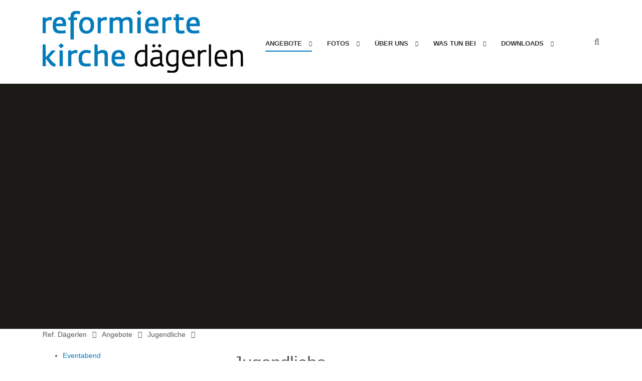

--- FILE ---
content_type: text/html;charset=utf-8
request_url: https://www.kirchedaegerlen.ch/angebote/jugendliche/
body_size: 9553
content:
<!DOCTYPE html>
<!--[if IE 8]> <html lang="en" class="ie8"> <![endif]-->
<!--[if IE 9]> <html lang="en" class="ie9"> <![endif]-->
<!--[if !IE]><!--> <html lang="de"> <!--<![endif]-->
<head>
<base href="https://www.kirchedaegerlen.ch/angebote/jugendliche/" />

  <!-- Title -->
  <title>Jugendliche</title>
  <!-- meta -->
  <meta charset="utf-8">
  <meta name="viewport" content="width=device-width, initial-scale=1, shrink-to-fit=no">
  <meta http-equiv="x-ua-compatible" content="ie=edge">
  <meta name="description" content="">
  <meta name="author" content="">

  <!-- ==========================
       meta og
  =========================== -->
  <meta property="og:title" content="Jugendliche"/>
  <meta property="og:description" content=""/>
  <meta property="og:type" content="website" />
  <meta property="og:site_name" content="Reformierte Kirchgemeinde Dägerlen"/>
  <meta property="og:site_url" content="https://www.kirchedaegerlen.ch/" />
  <meta property="og:url" content="https://www.kirchedaegerlen.ch/angebote/jugendliche/"  />
  <meta property="og:street-address" content="Rütibüelstr. 6"/>
  <meta property="og:locality" content="Dägerlen"/>
  <meta property="og:region" content="Dägerlen"/>
  <meta property="og:postal-code" content="8471"/>
  <meta property="og:country-name" content="Switzerland" />
  
  <!-- canonical url -->
  <link rel="canonical" href="https://www.kirchedaegerlen.ch/angebote/jugendliche"/>

  
  
    
  
  <link rel="apple-touch-icon" sizes="180x180" href="https://www.kirchedaegerlen.ch/unify_zhref/common/img/favicons/kirchedaegerlen/apple-touch-icon.png" />
  <link rel="icon" type="image/png" sizes="32x32" href="https://www.kirchedaegerlen.ch/unify_zhref/common/img/favicons/kirchedaegerlen/favicon-32x32.png" />
  <link rel="icon" type="image/png" sizes="16x16" href="https://www.kirchedaegerlen.ch/unify_zhref/common/img/favicons/kirchedaegerlen/favicon-16x16.png" />
  <link rel="manifest" href="https://www.kirchedaegerlen.ch/unify_zhref/common/img/favicons/kirchedaegerlen/manifest.json" />
  <link rel="mask-icon" color="#5bbad5" href="https://www.kirchedaegerlen.ch/unify_zhref/common/img/favicons/kirchedaegerlen/safari-pinned-tab.svg" />
  <link rel="shortcut icon" href="https://www.kirchedaegerlen.ch/unify_zhref/common/img/favicons/kirchedaegerlen/favicon.ico" />

  <!-- CSS Global Compulsory -->
  <link rel="stylesheet" href="https://www.kirchedaegerlen.ch/unify_zhref/assets/vendor/bootstrap/bootstrap.min.css">
  <link rel="stylesheet" href="https://www.kirchedaegerlen.ch/unify_zhref/assets/vendor/bootstrap/offcanvas.css">
  <!-- CSS Global Icons -->
  <link rel="stylesheet" href="https://www.kirchedaegerlen.ch/unify_zhref/assets/vendor/icon-awesome/css/font-awesome.min.css">
  <link rel="stylesheet" href="https://www.kirchedaegerlen.ch/unify_zhref/assets/vendor/icon-line/css/simple-line-icons.css">
  <link rel="stylesheet" href="https://www.kirchedaegerlen.ch/unify_zhref/assets/vendor/icon-etlinefont/style.css">
  <link rel="stylesheet" href="https://www.kirchedaegerlen.ch/unify_zhref/assets/vendor/icon-line-pro/style.css">
  <link rel="stylesheet" href="https://www.kirchedaegerlen.ch/unify_zhref/assets/vendor/icon-hs/style.css">
  <link rel="stylesheet" href="https://www.kirchedaegerlen.ch/unify_zhref/assets/vendor/dzsparallaxer/dzsparallaxer.css">
  <link rel="stylesheet" href="https://www.kirchedaegerlen.ch/unify_zhref/assets/vendor/dzsparallaxer/dzsscroller/scroller.css">
  <link rel="stylesheet" href="https://www.kirchedaegerlen.ch/unify_zhref/assets/vendor/dzsparallaxer/advancedscroller/plugin.css">
  <link rel="stylesheet" href="https://www.kirchedaegerlen.ch/unify_zhref/assets/vendor/animate.css">
  <link rel="stylesheet" href="https://www.kirchedaegerlen.ch/unify_zhref/assets/vendor/hamburgers/hamburgers.min.css">
  <link rel="stylesheet" href="https://www.kirchedaegerlen.ch/unify_zhref/assets/vendor/hs-megamenu/src/hs.megamenu.css">
  <link rel="stylesheet" href="https://www.kirchedaegerlen.ch/unify_zhref/assets/vendor/malihu-scrollbar/jquery.mCustomScrollbar.min.css">
  <link rel="stylesheet" href="https://www.kirchedaegerlen.ch/unify_zhref/assets/vendor/slick-carousel/slick/slick.css">
  <link rel="stylesheet" href="https://www.kirchedaegerlen.ch/unify_zhref/assets/vendor/slick-carousel/slick/slick-theme.css">
  <link rel="stylesheet" href="https://www.kirchedaegerlen.ch/unify_zhref/assets/vendor/fancybox/jquery.fancybox.css">
  

  <!-- CSS ZHREF Unify -->
  <link rel="stylesheet" href="https://www.kirchedaegerlen.ch/unify_zhref/common/webdesign/zhref_unify/unify-core.css">
  <link rel="stylesheet" href="https://www.kirchedaegerlen.ch/unify_zhref/common/webdesign/zhref_unify/unify-components.css">
  <link rel="stylesheet" href="https://www.kirchedaegerlen.ch/unify_zhref/common/webdesign/zhref_unify/unify-globals.css">

  <!-- CSS Customization_ -->
  <link rel="stylesheet" href="https://www.kirchedaegerlen.ch/unify_zhref/common/webdesign/custom_zhref.css?v=0.0.9">
  
  


  
  
  

  <style>
  #zhrefnav ul {
  	display:none;
  	}
  </style>
  <link href="https://www.kirchedaegerlen.ch/unify_zhref/unify_zhref/common/ma5_menu/css/ma5-menu.min_zhref.css" rel="stylesheet" type="text/css">
  <style>
  #zhrefnav ul {
    	display:none;
    	}

  .navbar #navBar {
  	display:none !important ;
  	}

  @media (min-width: 992px) {
  	.navbar #navBar {
  		display:block !important;
  	}
  }

  .navbar-toggler {
  	/* display:none; */
  	}

  /* ma5menu */
  span.ma5menu__logo {
  	display:none;
  	}

  @media (min-width: 992px) {
  	.ma5menu__toggle {
  		display:none !important;
  		}
  }

  .ma5menu__toggle, .ma5menu__toggle:hover {
  	background:#fff;
  	}

  html.ma5menu--active, html.ma5menu--active body {
  	overflow-x: visible !important;
  	border:0px solid red;
  	}

  .hamburger--slider.is-active .hamburger-inner {
  	transform:translate3d(0,0px,0) rotate(0deg)
  	}

  .hamburger--slider.is-active .hamburger-inner:before {
  	transform:rotate(-0deg) translate3d(0,0,0);
  	opacity:1
  	}

  .hamburger--slider.is-active .hamburger-inner:after {
  	transform:translate3d(0,0px,0) rotate(0deg)
  	}

  html.ma5menu--active .hamburger--slider .hamburger-inner {
  	transform:translate3d(0,10px,0) rotate(45deg) !important;
  	}

  html.ma5menu--active .hamburger--slider .hamburger-inner:before {
  	transform:rotate(-45deg) translate3d(-5.71429px,-6px,0) !important;
  	opacity:0
  	}

  html.ma5menu--active .hamburger--slider .hamburger-inner:after {
  	transform:translate3d(0,-20px,0) rotate(-90deg) !important;
  	}
</style>



  
<!-- Global site tag (gtag.js) - Google Analytics -->
<script async src="https://www.googletagmanager.com/gtag/js?id='G-478J30CVGW'"></script>
<script>
  window.dataLayer = window.dataLayer || [];
  function gtag(){dataLayer.push(arguments);}
  gtag('js', new Date());
  gtag('config', 'G-478J30CVGW', { 'anonymize_ip': true });
</script>

  <!--=== javascript (zms assetes) ===-->
  <script src="/++resource++zms_/zmi.js"></script>
  <script src="https://www.kirchedaegerlen.ch/unify_zhref/assets/vendor/jquery/jquery.min.js"></script>
  <script src="https://www.kirchedaegerlen.ch/unify_zhref/assets/vendor/jquery-migrate/jquery-migrate.min.js"></script>

</head>


<body data-spy="scroll" data-target="#sidemenu" data-offset="15" data-client="kirchedaegerlen" class="web ger parish-kirchedaegerlen" id="e1281" data-channel-id="e19" data-subchannel-id="e1281" data-meta-id="ZMSFolder">
  <main>
    <!-- === bo header === -->
    <header id="js-header" class="u-header u-header--static--lg u-header--show-hide--lg u-header--change-appearance--lg" data-header-fix-moment="500" data-header-fix-effect="slide">
      <div class="u-header__section u-header__section--light g-bg-white g-transition-0_3 g-py-10" data-header-fix-moment-exclude="g-bg-white g-py-10" data-header-fix-moment-classes="g-bg-white-opacity-0_9 u-shadow-v18 g-py-0">
        <nav class="js-mega-menu navbar navbar-expand-lg">
          <div class="container">
            <!-- Responsive Toggle Button -->
            <button class="ma5menu__toggle navbar-toggler navbar-toggler-right btn g-line-height-1 g-brd-none g-pa-0 g-pos-abs g-top-3" type="button" aria-label="Toggle navigation" aria-expanded="false" aria-controls="navBar" data-toggle="collapse" data-target="#navBar">
              <span class="hamburger hamburger--slider">
            <span class="hamburger-box">
              <span class="hamburger-inner"></span>
              </span>
              </span>
            </button>
            <!-- End Responsive Toggle Button -->
            <!-- Logo -->
            <a class="navbar-brand" href="https://www.kirchedaegerlen.ch/" title="Reformierte Kirche Dägerlen">
              <img src="https://www.kirchedaegerlen.ch/unify_zhref/common/img/logos/logo_kirchedaegerlen.svg" alt="Reformierte Kirche Dägerlen" />
              
            </a>
            <!-- End Logo -->

            <!-- Navigation -->
            <div class="collapse navbar-collapse align-items-center flex-sm-row g-pt-10 g-mx-15 g-mx-0-lg" id="navBar">
              <ul id="zhrefnav" class="navbar-nav ml-auto text-uppercase g-font-weight-600 u-main-nav-v5 u-sub-menu-v1">
<li class="e19 active ZMSFolder1 childpages"><a  href="https://www.kirchedaegerlen.ch/angebote/agenda/" title="Angebote" class="e19 active ZMSFolder1 childpages"><span>Angebote</span></a><ul>
<li class="e1108 inactive ZMSFolder0"><a  href="https://www.kirchedaegerlen.ch/angebote/agenda/" title="Alle Anlässe auf einen Blick" class="e1108 inactive ZMSFolder0"><span>Agenda</span></a></li>
<li class="e2580 inactive ZMSFolder0 childpages"><a  href="https://www.kirchedaegerlen.ch/angebote/gottesdienste/" title="Gottesdienste" class="e2580 inactive ZMSFolder0 childpages"><span>Gottesdienste</span></a></li>
<li class="e2275 inactive ZMSFolder0 childpages"><a  href="https://www.kirchedaegerlen.ch/angebote/kinder/cevi/" title="Kinder" class="e2275 inactive ZMSFolder0 childpages"><span>Kinder</span></a></li>
<li class="e1281 current active ZMSFolder1 childpages"><a  href="https://www.kirchedaegerlen.ch/angebote/jugendliche/" title="Jugendliche" class="e1281 current active ZMSFolder1 childpages"><span>Jugendliche</span></a></li>
<li class="e83243 inactive ZMSFolder0"><a  href="https://www.kirchedaegerlen.ch/angebote/junge_erwachsene/" title="Junge Erwachsene" class="e83243 inactive ZMSFolder0"><span>Junge Erwachsene</span></a></li>
<li class="e2261 inactive ZMSFolder0 childpages"><a  href="https://www.kirchedaegerlen.ch/angebote/kirchlicher_unterricht/" title="Kirchlicher Unterricht" class="e2261 inactive ZMSFolder0 childpages"><span>Kirchlicher Unterricht</span></a></li>
<li class="e1223 inactive ZMSFolder0 childpages"><a  href="https://www.kirchedaegerlen.ch/angebote/erwachsene/" title="Erwachsene" class="e1223 inactive ZMSFolder0 childpages"><span>Erwachsene</span></a></li>
<li class="e1344 inactive ZMSFolder0 childpages"><a  href="https://www.kirchedaegerlen.ch/angebote/60_plus/" title="Anlässe für Frauen und Männer über 60" class="e1344 inactive ZMSFolder0 childpages"><span>60 plus</span></a></li>
<li class="e20 inactive zrevent0"><a  href="https://www.kirchedaegerlen.ch/angebote/kalender/" title="Kalender" class="e20 inactive zrevent0"><span>Kalender</span></a></li>
</ul>
</li>
<li class="e1378 inactive ZMSFolder0 childpages"><a  href="https://www.kirchedaegerlen.ch/fotos/" title="Fotos" class="e1378 inactive ZMSFolder0 childpages"><span>Fotos</span></a><ul>
<li class="e38687 inactive ZMSFolder0"><a  href="https://www.kirchedaegerlen.ch/fotos/gottesdienst_ktf_-_kantonales_turnfest/" title="Gottesdienst ktf - Kantonales Turnfest" class="e38687 inactive ZMSFolder0"><span>Gottesdienst ktf - Kantonales Turnfest</span></a></li>
<li class="e2612 inactive ZMSFolder0"><a  href="https://www.kirchedaegerlen.ch/fotos/juki-weekend/" title="JuKi-Weekend" class="e2612 inactive ZMSFolder0"><span>JuKi-Weekend</span></a></li>
<li class="e2658 inactive ZMSFolder0"><a  href="https://www.kirchedaegerlen.ch/fotos/benefizkonzert_ukraine/" title="Benefizkonzert Ukraine" class="e2658 inactive ZMSFolder0"><span>Benefizkonzert Ukraine</span></a></li>
<li class="e2560 inactive ZMSFolder0"><a  href="https://www.kirchedaegerlen.ch/fotos/adventszeit/" title="Adventzeit" class="e2560 inactive ZMSFolder0"><span>Adventszeit</span></a></li>
<li class="e2643 inactive ZMSFolder0"><a  href="https://www.kirchedaegerlen.ch/fotos/kinderwoche_2024/" title="Kinderwoche 2024" class="e2643 inactive ZMSFolder0"><span>Kinderwoche 2024</span></a></li>
<li class="e2653 inactive ZMSFolder0"><a  href="https://www.kirchedaegerlen.ch/fotos/gemeindetag_2022/" title="Gemeindetag 2022" class="e2653 inactive ZMSFolder0"><span>Gemeindetag 2022</span></a></li>
<li class="e2661 inactive ZMSFolder0"><a  href="https://www.kirchedaegerlen.ch/fotos/job__gott/" title="Job & Gott" class="e2661 inactive ZMSFolder0"><span>Job & Gott</span></a></li>
</ul>
</li>
<li class="e1846 inactive ZMSFolder0 childpages"><a  href="https://www.kirchedaegerlen.ch/ueber_uns/" title="Über uns" class="e1846 inactive ZMSFolder0 childpages"><span>Über uns</span></a><ul>
<li class="e1859 inactive ZMSFolder0 childpages"><a  href="https://www.kirchedaegerlen.ch/ueber_uns/ansprechpersonen/pfarramt/" title="Wir sind gerne für Sie da" class="e1859 inactive ZMSFolder0 childpages"><span>Ansprechpersonen</span></a></li>
<li class="e1972 inactive ZMSDocument0"><a  href="https://www.kirchedaegerlen.ch/ueber_uns/raumvermietung/" title="Raumvermietung" class="e1972 inactive ZMSDocument0"><span>Raumvermietung</span></a></li>
<li class="e1977 inactive ZMSDocument0"><a  href="https://www.kirchedaegerlen.ch/ueber_uns/geschichte/" title="Geschichte unserer Kirchgemeinde" class="e1977 inactive ZMSDocument0"><span>Geschichte</span></a></li>
<li class="e1987 inactive ZMSDocument0"><a  href="https://www.kirchedaegerlen.ch/ueber_uns/lageplan/" title="Lageplan" class="e1987 inactive ZMSDocument0"><span>Lageplan</span></a></li>
<li class="e1990 inactive ZMSDocument0"><a  href="https://www.kirchedaegerlen.ch/ueber_uns/foerderverein/" title="Förderverein für die reformierte Kirche Dägerlen" class="e1990 inactive ZMSDocument0"><span>Förderverein</span></a></li>
<li class="e2006 inactive ZMSDocument0"><a  href="https://www.kirchedaegerlen.ch/ueber_uns/zusammenarbeit_mit_hettlingen/" title="Zusammenarbeit mit Hettlingen" class="e2006 inactive ZMSDocument0"><span>Zusammenarbeit mit Hettlingen</span></a></li>
<li class="e2017 inactive ZMSDocument0"><a  href="https://www.kirchedaegerlen.ch/ueber_uns/freiwilligenarbeit/" title="Freiwilligenarbeit" class="e2017 inactive ZMSDocument0"><span>Freiwilligenarbeit</span></a></li>
<li class="e47541 inactive ZMSDocument0"><a  href="https://www.kirchedaegerlen.ch/ueber_uns/schutz_vor_grenzverletzungen/" title="Respektvoller Umgang und Schutz vor Grenzverletzungen" class="e47541 inactive ZMSDocument0"><span>Schutz vor Grenzverletzungen</span></a></li>
</ul>
</li>
<li class="e2036 inactive ZMSFolder0 childpages"><a  href="https://www.kirchedaegerlen.ch/was_tun_bei/" title="Was tun bei ..." class="e2036 inactive ZMSFolder0 childpages"><span>Was tun bei</span></a><ul>
<li class="e2039 inactive ZMSFolder0"><a  href="https://www.kirchedaegerlen.ch/was_tun_bei/taufe/" title="Sie wollen Ihr Kind taufen lassen?" class="e2039 inactive ZMSFolder0"><span>Taufe</span></a></li>
<li class="e2044 inactive ZMSFolder0"><a  href="https://www.kirchedaegerlen.ch/was_tun_bei/konfirmation/" title="Konfirmation" class="e2044 inactive ZMSFolder0"><span>Konfirmation</span></a></li>
<li class="e2049 inactive ZMSFolder0"><a  href="https://www.kirchedaegerlen.ch/was_tun_bei/trauung/" title="Trauung" class="e2049 inactive ZMSFolder0"><span>Trauung</span></a></li>
<li class="e2055 inactive ZMSFolder0"><a  href="https://www.kirchedaegerlen.ch/was_tun_bei/seelsorge/" title="Seelsorge" class="e2055 inactive ZMSFolder0"><span>Seelsorge</span></a></li>
<li class="e2059 inactive ZMSFolder0"><a  href="https://www.kirchedaegerlen.ch/was_tun_bei/abdankung/" title="Abschied von einem geliebten Menschen" class="e2059 inactive ZMSFolder0"><span>Abdankung</span></a></li>
<li class="e2065 inactive ZMSFolder0"><a  href="https://www.kirchedaegerlen.ch/was_tun_bei/neu_zugezogen/" title="Wir heissen Sie herzliche willkommen!" class="e2065 inactive ZMSFolder0"><span>Neu zugezogen?</span></a></li>
<li class="e2068 inactive ZMSFolder0"><a  href="https://www.kirchedaegerlen.ch/was_tun_bei/mitgliedschaft/" title=""Reformiert" werden" class="e2068 inactive ZMSFolder0"><span>Mitgliedschaft</span></a></li>
</ul>
</li>
<li class="e2113 inactive ZMSFolder0 childpages"><a  href="https://www.kirchedaegerlen.ch/downloads/chileposcht/" title="Downloads" class="e2113 inactive ZMSFolder0 childpages"><span>Downloads</span></a><ul>
<li class="e2340 inactive ZMSFolder0"><a  href="https://www.kirchedaegerlen.ch/downloads/chileposcht/" title="ChilePoscht" class="e2340 inactive ZMSFolder0"><span>ChilePoscht</span></a></li>
<li class="e2342 inactive ZMSDocument0"><a  href="https://www.kirchedaegerlen.ch/downloads/formulare/" title="Formulare" class="e2342 inactive ZMSDocument0"><span>Formulare</span></a></li>
<li class="e2341 inactive ZMSDocument0"><a  href="https://www.kirchedaegerlen.ch/downloads/flyer_-_plakate/" title="Flyer / Plakate" class="e2341 inactive ZMSDocument0"><span>Flyer / Plakate</span></a></li>
<li class="e2152 inactive ZMSDocument0"><a  href="https://www.kirchedaegerlen.ch/downloads/informationen_aus_der_kirchenpflege/" title="Informationen aus der Kirchenpflege" class="e2152 inactive ZMSDocument0"><span>Informationen aus der Kirchenpflege</span></a></li>
<li class="e78663 inactive ZMSFolder0"><a  href="https://www.kirchedaegerlen.ch/downloads/rechtsgrundlagen/" title="Rechtsgrundlagen" class="e78663 inactive ZMSFolder0"><span>Rechtsgrundlagen</span></a></li>
<li class="e2199 inactive ZMSFolder0"><a  href="https://www.kirchedaegerlen.ch/downloads/morgenimpulse/" title="Morgenimpulse" class="e2199 inactive ZMSFolder0"><span>Morgenimpulse</span></a></li>
<li class="e78661 inactive ZMSFolder0"><a  href="https://www.kirchedaegerlen.ch/downloads/archiv/" title="Archiv" class="e78661 inactive ZMSFolder0"><span>Archiv</span></a></li>
</ul>
</li>
</ul>

            </div>
            <!-- End Navigation -->

            <div class="d-inline-block g-pos-abs g-top-12 g-right-65 g-pos-rel--lg g-top-0--lg g-right-0--lg g-valign-middle g-ml-30 g-ml-0--lg">
              <a href="#" class="g-font-size-18 g-color-main" aria-haspopup="true" aria-expanded="false" aria-controls="searchform-1" data-dropdown-target="#searchform-1" data-dropdown-type="css-animation" data-dropdown-duration="300" data-dropdown-animation-in="fadeInUp" data-dropdown-animation-out="fadeOutDown">
                <i class="fa fa-search"></i>
              </a>
              
              
              <!-- Search Form -->
              <form id="searchform-1" action="/suche/" class="u-searchform-v1 u-dropdown--css-animation g-bg-white g-pa-10 g-mt-25--lg g-mt-15--lg--scrolling u-dropdown--hidden" style="animation-duration: 300ms; right: -15px;">
                <div class="input-group g-brd-primary--focus">
                  <input name="q" id="search" type="text" class="form-control rounded-0 u-form-control" placeholder="Suchbegriff" title="Geben Sie bitte hier Ihren Suchbegriff ein." data-initial-value="">
                  
                  <input type="hidden" name="lang" value="ger" />
                  
                  <input type="hidden" name="home_id" value="kirchedaegerlen">
                  <div class="input-group-addon p-0">
                    <button class="btn rounded-0 btn-primary btn-md g-font-size-14 g-px-18" type="submit">Go</button>
                  </div>
                </div>
              </form>
              <!-- End Search Form -->
            </div>
          </div>
        </nav>
      </div>
    </header>
    <!-- === eo header === -->
    
      
        <!-- === bo parallax === -->
        <section class="dzsparallaxer auto-init height-is-based-on-content use-loading mode-scroll loaded dzsprx-readyall " data-options='{direction: "reverse", settings_mode_oneelement_max_offset: "150"}'>
          <div class="divimage dzsparallaxer--target w-100 g-bg-pos-bottom-center" style="height: 120%; background-image: url(/sites/gemeinden/kirchedaegerlen/content/e19/e1281/attr_channeldesign/JuKi.jpg);"></div>

          <div class="container g-py-200">
            <div class="row">
              <div class="col-md-6">
                <h3 class="g-color-black g-font-weight-300 g-font-size-40 g-line-height-1_2 mb-4">
                  &nbsp;
                </h3>
                <span class="d-block g-color-black-opacity-0_8 g-font-size-16 mb-5">
                  
                  
                </span>
                
                
              </div><!-- /.col-md-6 -->
            </div><!-- /.row -->
          </div><!-- /.container -->
          
        </section><!-- /.dzsparallaxer -->

        <!-- /.channelimg-top -->
      

      
    

    <!--=== bo breadcrumb ===-->
    <section class="breadcrumb-section g-mb-20">
      <div class="container">
        <ul class="u-list-inline">
          
          
            
              
            
          
            
              <li class="list-inline-item g-mr-7">
                
                <a class="u-link-v5 g-color-main g-color-primary--hover" href="https://www.kirchedaegerlen.ch/">Ref. Dägerlen</a>
                <i class="fa fa-angle-right g-ml-7"></i>
                
              </li>
            
          
            
              <li class="list-inline-item g-mr-7">
                
                <a class="u-link-v5 g-color-main g-color-primary--hover" href="https://www.kirchedaegerlen.ch/angebote/agenda/">Angebote</a>
                <i class="fa fa-angle-right g-ml-7"></i>
                
              </li>
            
          
            
              <li class="list-inline-item g-mr-7 active">
                
                <a class="u-link-v5 g-color-main g-color-primary--hover" href="https://www.kirchedaegerlen.ch/angebote/jugendliche/">Jugendliche</a>
                <i class="fa fa-angle-right g-ml-7"></i>
                
              </li>
            
          
        </ul>
      </div><!-- /.container -->
    </section>
    <!--=== eo breadcrumb ===-->

    <!-- ==========================
         bo main content
    =========================== -->
    <!--=== bo wide (no cols) ===-->
    
    <!--=== eo wide (no cols) ===-->

    <!--=== bo cols (not wide) ===-->
    
      <div class="container main-content-container">
        <div class="row main-content-row">
          <!--=== right col ===-->
          <div class="col-lg-8 col-sm-12 main-content-col right-col order-1 order-lg-2"><!-- col-lg-push-4 -->
            <h1 class="doc-title zhref-h1 zhref-black show-title">Jugendliche</h1>
            <p class="doc-description show-doc-description"></p>
            <div id="teasermain" class="teaser"></div>
            <!-- ZMSFolder.standard_html -->

<!-- bodyContentZMSLib_page -->

	
			<!-- ZMSTextarea.standard_html -->

<p>Hier finden Sie alle unsere Angebote für Jugendliche&nbsp;&nbsp;auf einen Blick. Wenn Sie sich nur für einen bestimmten Anlass interessieren, wählen Sie diesen in der Navigation links oder nutzen Sie die Suchfunktion.</p>

<!-- /ZMSTextarea.standard_html -->
	
	

<!-- /bodyContentZMSLib_page -->

<!-- /ZMSFolder.standard_html -->
            <!--=== bo toc index ===-->
            
            <!--=== bo toc index ===-->
          </div><!--/.right-col -->
          <!--=== sidebar-left ===-->
          <div id="sidebar-left" class="col-lg-4 d-print-none d-block d-lg-block left-col order-2 order-lg-1"><!-- col-lg-pull-8 -->
            
            
            
            <nav id="sidebarnavwrapper" class="sidebar-nav-wrapper d-block d-md-block d-lg-block"><ul id="sidebarnav" class="sidebar-nav">
<li class="e1320 inactive ZMSFolder0"><a  href="https://www.kirchedaegerlen.ch/angebote/jugendliche/eventabend/" title="Eventabend" class="e1320 inactive ZMSFolder0"><span>Eventabend</span></a></li>
</ul>
</nav>
          </div><!-- /.left-col -->
        </div><!-- /.main-content-row -->
      </div><!-- /.main-content-container -->
    
    <!--=== eo cols (not wide) ===-->
    <!-- ==========================
         eo main content
    =========================== -->
    <!--=== bo contacts section ===-->
    <div id="contacts-section" class="g-bg-black-opacity-0_9 g-color-white-opacity-0_8 g-py-60 g-mt-90">
      <div class="container">
        <div class="row">
          <!-- Footer Content -->
          <div class="col-lg-4 col-md-12">
            <div class="u-heading-v3-1 g-brd-white-opacity-0_3 g-mb-25">
              <h2 class="u-heading-v3__title h6 text-uppercase g-brd-primary">Kontakt</h2>
            </div>
            <address class="g-bg-no-repeat g-line-height-2 g-mt-minus-4" style="background-image: url(/unify_zhref/assets/img/maps/map2.png);">
              Reformierte Kirchgemeinde Dägerlen
              <br>
              Rütibüelstr. 6
              <br>
              8471&nbsp;Dägerlen
              <br>
              Tel<span>:&nbsp;</span>052 316 21 12
              <br>
              E-Mail<span>:&nbsp;</span><a class="" href="mailto:caro.moser@kirchedaegerlen.ch">caro.moser@kirchedaegerlen.ch</a>
            </address>
            <div></div>
          </div>
          <!-- End Footer Content -->
          <!-- Footer Content -->
          <div class="col-lg-4 col-md-12 g-mb-40 g-mb-0--lg">
            <div class="u-heading-v3-1 g-brd-white-opacity-0_3 g-mb-25">
              <h2 class="u-heading-v3__title h6 text-uppercase g-brd-primary">Informationen</h2>
            </div>
            <div class="footer-text-wrapper">
              <p>Unsere Kirchgemeinde ist Teil der Evangelisch-reformierten Landeskirche des Kantons Zürich und hat knapp 600 Mitglieder.</p>
              <div></div>
            </div><!-- /footer-text-wrapper. -->
          </div>
          <!-- End Footer Content -->
          <!-- Footer Content -->
          <div class="col-lg-4 col-md-12 g-mb-40 g-mb-0--lg">
            <div class="u-heading-v3-1 g-brd-white-opacity-0_3 g-mb-25">
              <h2 class="u-heading-v3__title h6 text-uppercase g-brd-primary">Links</h2>
            </div>
            <nav class="text-uppercase1">
              <ul class="list-unstyled g-mt-minus-10 mb-0">
                <!-- footerlinks.standard_html -->





  
  <li class="g-pos-rel g-brd-bottom g-brd-white-opacity-0_1 g-py-10">
    <h4 class="h6 g-pr-20 mb-0">
      <a class="h6 g-pr-20 mb-0 g-color-white-opacity-0_8 g-color-white--hover" href="./../agenda/">Agenda</a>
      <i class="fa fa-angle-right g-absolute-centered--y g-right-0"></i>
    </h4>
  </li>
  
  <li class="g-pos-rel g-brd-bottom g-brd-white-opacity-0_1 g-py-10">
    <h4 class="h6 g-pr-20 mb-0">
      <a class="h6 g-pr-20 mb-0 g-color-white-opacity-0_8 g-color-white--hover" href="/">Gemeindeseite</a>
      <i class="fa fa-angle-right g-absolute-centered--y g-right-0"></i>
    </h4>
  </li>
  
  <li class="g-pos-rel g-brd-bottom g-brd-white-opacity-0_1 g-py-10">
    <h4 class="h6 g-pr-20 mb-0">
      <a class="h6 g-pr-20 mb-0 g-color-white-opacity-0_8 g-color-white--hover" href="./../../ueber_uns/ansprechpersonen/pfarramt/">Ansprechpersonen</a>
      <i class="fa fa-angle-right g-absolute-centered--y g-right-0"></i>
    </h4>
  </li>
  
  <li class="g-pos-rel g-brd-bottom g-brd-white-opacity-0_1 g-py-10">
    <h4 class="h6 g-pr-20 mb-0">
      <a class="h6 g-pr-20 mb-0 g-color-white-opacity-0_8 g-color-white--hover" href="./../../links/">Links</a>
      <i class="fa fa-angle-right g-absolute-centered--y g-right-0"></i>
    </h4>
  </li>
  
  <li class="g-pos-rel g-brd-bottom g-brd-white-opacity-0_1 g-py-10">
    <h4 class="h6 g-pr-20 mb-0">
      <a class="h6 g-pr-20 mb-0 g-color-white-opacity-0_8 g-color-white--hover" href="https://intern.kirchedaegerlen.ch//">Intern</a>
      <i class="fa fa-angle-right g-absolute-centered--y g-right-0"></i>
    </h4>
  </li>
  


<!-- /footerlinks.standard_html -->
              </ul>
            </nav>
          </div>
          <!-- End Footer Content -->
        </div>
      </div>
    </div>
    <!--=== eo contacts section ===-->

    <!--=== bo copyright footer ===-->
    <footer class="g-bg-gray-dark-v1 g-color-white-opacity-0_8 g-py-30">
      <div class="container g-py-2">
        <div class="row">
          <div class="col-md-8 text-center text-md-left g-mb-10 g-mb-0--md">
            <div class="d-lg-flex">
              <small class="d-block g-font-size-default g-mr-10 g-mb-10 g-mb-0--md">2026 &copy; Reformierte Kirche Dägerlen</small>
              <ul class="u-list-inline">
                <li class="list-inline-item">
                  <a class="g-color-white-opacity-0_8 g-color-white--hover" href="https://www.kirchedaegerlen.ch/impressum/">Kontakt</a>
                </li>
                <li class="list-inline-item">
                  <span>|</span>
                </li>
                <li class="list-inline-item">
                  <a class="g-color-white-opacity-0_8 g-color-white--hover" href="https://www.kirchedaegerlen.ch/impressum/">Impressum</a>
                </li>
              </ul>
            </div>
          </div>
        </div>
      </div>
    </footer>
    <!--=== eo copyright footer ===-->

    <a class="js-go-to u-go-to-v1" href="" data-type="fixed" data-position='{
     "bottom": 15,
     "right": 15
   }' data-offset-top="400" data-compensation="#js-header" data-show-effect="zoomIn">
      <i class="hs-icon hs-icon-arrow-top"></i>
    </a>
  <div></div>
  </main>

  <!-- JS Global Compulsory -->


  <script src="https://www.kirchedaegerlen.ch/unify_zhref/assets/vendor/popper.js/popper.min.js"></script>
  <script src="https://www.kirchedaegerlen.ch/unify_zhref/assets/vendor/bootstrap/bootstrap.min.js"></script>

  <script src="https://www.kirchedaegerlen.ch/unify_zhref/assets/vendor/bootstrap/offcanvas.js"></script>

  <!-- JS Implementing Plugins -->
  <script src="https://www.kirchedaegerlen.ch/unify_zhref/assets/vendor/hs-megamenu/src/hs.megamenu.js"></script>
  <script src="https://www.kirchedaegerlen.ch/unify_zhref/assets/vendor/dzsparallaxer/dzsparallaxer.js"></script>
  <script src="https://www.kirchedaegerlen.ch/unify_zhref/assets/vendor/dzsparallaxer/dzsscroller/scroller.js"></script>
  <script src="https://www.kirchedaegerlen.ch/unify_zhref/assets/vendor/dzsparallaxer/advancedscroller/plugin.js"></script>
  <script src="https://www.kirchedaegerlen.ch/unify_zhref/assets/vendor/masonry/dist/masonry.pkgd.min.js"></script>
  <script src="https://www.kirchedaegerlen.ch/unify_zhref/assets/vendor/imagesloaded/imagesloaded.pkgd.min.js"></script>
  <script src="https://www.kirchedaegerlen.ch/unify_zhref/assets/vendor/malihu-scrollbar/jquery.mCustomScrollbar.concat.min.js"></script>
  <script src="https://www.kirchedaegerlen.ch/unify_zhref/assets/vendor/slick-carousel/slick/slick.js"></script>
  <script src="https://www.kirchedaegerlen.ch/unify_zhref/assets/vendor/fancybox/jquery.fancybox.min.js"></script>
  <script src="https://www.kirchedaegerlen.ch/unify_zhref/assets/vendor/gmaps/gmaps.min.js"></script>
  


  <!-- JS Unify -->
  <script src="https://www.kirchedaegerlen.ch/unify_zhref/assets/js/hs.core.js"></script>
  <script src="https://www.kirchedaegerlen.ch/unify_zhref/assets/js/components/hs.header.js"></script>
  <script src="https://www.kirchedaegerlen.ch/unify_zhref/assets/js/helpers/hs.hamburgers.js"></script>
  <script src="https://www.kirchedaegerlen.ch/unify_zhref/assets/js/components/hs.dropdown.js"></script>
  <script src="https://www.kirchedaegerlen.ch/unify_zhref/assets/js/components/hs.scrollbar.js"></script>
  <script src="https://www.kirchedaegerlen.ch/unify_zhref/assets/js/components/hs.popup.js"></script>
  <script src="https://www.kirchedaegerlen.ch/unify_zhref/assets/js/components/hs.carousel.js"></script>
  <script src="https://www.kirchedaegerlen.ch/unify_zhref/assets/js/components/hs.go-to.js"></script>
  <script src="https://www.kirchedaegerlen.ch/unify_zhref/assets/js/components/gmap/hs.map.js"></script>
  

  <!-- JS ZMS -->
  <script src="/++resource++zms_/i18n/ger.js"></script>
  <script src="/++resource++zms_/zmi.core.js"></script>
  <script src="/++resource++zms_/ZMS/zmi_body_content_search.js"></script>

  <!-- JS Custom -->
  <script src="https://www.kirchedaegerlen.ch/unify_zhref/assets/js/custom.js"></script>


  
  
  





  <!-- JS Plugins Init. -->
  <script>
    $(document).on('ready', function () {
      // initialization of go to
      $.HSCore.components.HSGoTo.init('.js-go-to');

      // initialization of carousel
      $.HSCore.components.HSCarousel.init('.js-carousel');

      // initialization of HSDropdown component
      $.HSCore.components.HSDropdown.init($('[data-dropdown-target]'), {
        afterOpen: function(){
          $(this).find('input[type="search"]').focus();
        }
      });

      // initialization of HSScrollBar component
      $.HSCore.components.HSScrollBar.init($('.js-scrollbar'));

      // initialization of masonry
       var $grid = $('.masonry-grid').masonry({
	     itemSelector: '.masonry-grid-item',
	     percentPosition: true,
	     columnWidth: '.masonry-grid-sizer'
	   });
	   // layout Masonry after each image loads
	  $grid.imagesLoaded().progress( function() {
	     $grid.masonry();
	  });


      // initialization of popups
      $.HSCore.components.HSPopup.init('.js-fancybox');
    });
  </script>

    <script>
      $(document).on('ready', function () {
        // initialization of header
        $.HSCore.components.HSHeader.init($('#js-header'));
        $.HSCore.helpers.HSHamburgers.init('.hamburger');

          // initialization of HSMegaMenu component
          $('.js-mega-menu').HSMegaMenu({
            event: 'hover',
            pageContainer: $('.container'),
            breakpoint: 991
          });

        // initialization of HSMegaMenu component
        $('#dropdown-megamenu').HSMegaMenu({
          event: 'hover',
          pageContainer: $('.container'),
          breakpoint: 767
        });
      });
  </script>





  



  <script type="text/javascript">
		function getZMILang() {
			return 'ger';
		}
  </script>



<!-- table - bootstrap css -->
<script>
$(document).ready(function () {
  $('.ZMSTable').addClass( "table-bordered table-striped" );
});
</script>

<!-- ZMSGraphic -->
<script>
$(document).ready(function () {
  $("<div class='clearfix clear-zms-graphic'></div>").insertBefore(".ZMSGraphic");
});
</script>


<script>
  $(document).ready(function() {
    $(".fancybox").fancybox();
  });
</script>

<!-- slick slider start page -->
<script type="text/javascript">
$(document).ready(function () {
  $("body#root.zhref-page-slider").slick({
    dots: false,
    arrows: true
  });
});
</script>

<!-- slick slider sub page -->
<script>
$(document).ready(function () {
  $(".zhref-page-slider").slick({
    dots: false,
    arrows: false
  });
});
</script>

<!-- nav - unify attributes für navbar-->
<script>
$(document).on('ready', function () {
  // alert('doc is ready for nav');
  $('#zhrefnav>li').addClass('nav-item');
  $('#zhrefnav>li').addClass('nav-item g-mx-15--lg g-mb-5 g-mb-0--lg');
  $('#zhrefnav ul').addClass('hs-sub-menu list-unstyled g-mt-20--lg g-mt-10--lg--scrolling animated');
  $('#zhrefnav>li>a').attr('href','javascript:void(0)');
  //$('#zhrefnav ul li').addClass('dropdown-item');
  $('#zhrefnav li').each(function(){
    if($(this).hasClass('childpages')){
      $(this).addClass('hs-has-sub-menu');
      $(this).children('a:first').attr({'aria-haspopup':'true', 'aria-expanded':'false'});
    }
  });
  $('#zhrefnav>li>a').addClass('nav-link');
});
</script>





<script>
$(document).ready(function () {
  function getUrlVars() {
    var vars = [], hash;
    var hashes = window.location.href.slice(window.location.href.indexOf('?') + 1).split('&');
    for(var i = 0; i < hashes.length; i++)
    {
        hash = hashes[i].split('=');
        vars.push(hash[0]);
        vars[hash[0]] = hash[1];
    }
    return vars;
  }

  if (getUrlVars()["anim"] == 'yes' ) {
      $('html, body').animate({
      scrollTop: $('.events-filteritems-wrapper').offset().top -350
    }, 2000);
  }
});
</script>








  
  









<script>
$( document ).ready(function() {
  $.ajax({
    url: '/ajax/navbar_v3?lang=ger',
    cache: true,
    success: function(data) {
      $('#navBar').html(data);
      //alert('Load was performed.');
    }
  });

  $('.ma5menu__toggle').click(function(){
      $('.hamburger--slider').toggleClass('ma5-is-active');
  });

});
</script>













<script></script>

<script>
$( document ).ready(function() {
  $('.fc-event-title').each(function() {
     var $this = $(this);
     var t = $this.text();
     $this.text(t.replace('&#34;','\"'));
  });
});
</script>


</body>
</html>




--- FILE ---
content_type: image/svg+xml
request_url: https://www.kirchedaegerlen.ch/unify_zhref/common/img/logos/logo_kirchedaegerlen.svg
body_size: 44728
content:
<svg id="svg" version="1.1" xmlns="http://www.w3.org/2000/svg" xmlns:xlink="http://www.w3.org/1999/xlink" width="400" height="123.7810945273632" viewBox="0, 0, 400,123.7810945273632"><g id="svgg"><path id="path0" d="M190.499 1.156 C 189.858 1.792,189.333 2.392,189.333 2.490 C 189.333 2.587,189.255 2.667,189.159 2.667 C 188.880 2.667,187.333 4.290,187.333 4.583 C 187.333 4.876,188.880 6.500,189.159 6.500 C 189.255 6.500,189.333 6.578,189.333 6.674 C 189.333 6.900,190.100 7.667,190.326 7.667 C 190.422 7.667,190.500 7.742,190.500 7.833 C 190.500 8.195,191.838 9.333,192.262 9.333 C 192.701 9.333,193.167 8.997,193.167 8.679 C 193.167 8.580,193.241 8.500,193.331 8.500 C 193.549 8.500,195.167 6.886,195.167 6.669 C 195.167 6.576,195.245 6.500,195.341 6.500 C 195.567 6.500,196.333 5.734,196.333 5.508 C 196.333 5.412,196.414 5.333,196.512 5.333 C 196.833 5.333,197.167 4.867,197.167 4.418 C 197.167 4.079,196.712 3.528,195.163 1.990 C 192.562 -0.593,192.308 -0.638,190.499 1.156 M66.667 0.833 C 66.667 0.934,65.972 1.000,64.917 1.000 C 63.861 1.000,63.167 1.066,63.167 1.167 C 63.167 1.258,62.872 1.333,62.512 1.333 C 62.152 1.333,61.745 1.446,61.607 1.583 C 61.470 1.721,61.202 1.833,61.012 1.833 C 60.822 1.833,60.667 1.908,60.667 2.000 C 60.667 2.092,60.514 2.167,60.328 2.167 C 60.142 2.167,59.946 2.279,59.894 2.417 C 59.841 2.554,59.656 2.667,59.482 2.667 C 59.309 2.667,59.167 2.742,59.167 2.833 C 59.167 2.925,59.086 3.000,58.988 3.000 C 58.794 3.000,58.333 3.410,58.333 3.583 C 58.333 3.756,57.873 4.167,57.679 4.167 C 57.580 4.167,57.500 4.336,57.500 4.544 C 57.500 4.751,57.313 5.061,57.083 5.234 C 56.854 5.406,56.667 5.686,56.667 5.857 C 56.667 6.027,56.592 6.167,56.500 6.167 C 56.408 6.167,56.333 6.542,56.333 7.000 C 56.333 7.458,56.258 7.833,56.167 7.833 C 56.069 7.833,56.000 8.389,56.000 9.167 C 56.000 10.241,55.951 10.500,55.750 10.500 C 55.545 10.500,55.500 10.787,55.500 12.083 L 55.500 13.667 53.333 13.667 L 51.167 13.667 51.167 16.250 L 51.167 18.833 53.333 18.833 L 55.500 18.833 55.500 38.167 L 55.500 57.500 58.917 57.500 L 62.333 57.500 62.333 38.167 L 62.333 18.833 65.500 18.833 L 68.667 18.833 68.667 16.250 L 68.667 13.667 65.500 13.667 L 62.333 13.667 62.333 11.667 C 62.333 10.444,62.398 9.667,62.500 9.667 C 62.592 9.667,62.667 9.517,62.667 9.333 C 62.667 9.150,62.742 9.000,62.833 9.000 C 62.925 9.000,63.000 8.887,63.000 8.750 C 63.000 8.612,63.080 8.500,63.179 8.500 C 63.409 8.500,63.833 8.076,63.833 7.845 C 63.833 7.747,63.946 7.667,64.083 7.667 C 64.221 7.667,64.333 7.592,64.333 7.500 C 64.333 7.408,64.483 7.333,64.667 7.333 C 64.850 7.333,65.000 7.258,65.000 7.167 C 65.000 7.075,65.265 7.000,65.589 7.000 C 65.958 7.000,66.213 6.907,66.273 6.750 C 66.415 6.379,70.333 6.379,70.333 6.750 C 70.333 6.951,70.593 7.000,71.667 7.000 C 72.444 7.000,73.000 7.069,73.000 7.167 C 73.000 7.258,73.188 7.333,73.417 7.333 C 73.750 7.333,73.833 7.250,73.833 6.917 C 73.833 6.688,73.908 6.500,74.000 6.500 C 74.092 6.500,74.167 6.162,74.167 5.750 C 74.167 5.194,74.231 5.000,74.417 5.000 C 74.606 5.000,74.667 4.796,74.667 4.167 C 74.667 3.708,74.742 3.333,74.833 3.333 C 74.925 3.333,75.000 2.996,75.000 2.583 C 75.000 1.842,74.994 1.833,74.434 1.833 C 74.086 1.833,73.832 1.738,73.773 1.583 C 73.707 1.412,73.439 1.333,72.922 1.333 C 72.507 1.333,72.167 1.258,72.167 1.167 C 72.167 1.066,71.472 1.000,70.417 1.000 C 69.361 1.000,68.667 0.934,68.667 0.833 C 68.667 0.741,68.222 0.667,67.667 0.667 C 67.111 0.667,66.667 0.741,66.667 0.833 M265.333 10.495 L 265.333 13.657 263.125 13.703 L 260.917 13.750 260.871 16.292 L 260.825 18.833 263.079 18.833 L 265.333 18.833 265.333 29.000 C 265.333 35.667,265.391 39.167,265.500 39.167 C 265.592 39.167,265.667 39.575,265.667 40.073 C 265.667 40.572,265.742 41.027,265.833 41.083 C 265.925 41.140,266.000 41.334,266.000 41.515 C 266.000 41.696,266.112 41.887,266.250 41.940 C 266.387 41.992,266.500 42.178,266.500 42.351 C 266.500 42.525,266.575 42.667,266.667 42.667 C 266.758 42.667,266.833 42.779,266.833 42.917 C 266.833 43.054,266.946 43.167,267.083 43.167 C 267.226 43.167,267.333 43.317,267.333 43.516 C 267.333 43.724,267.467 43.900,267.667 43.952 C 267.850 44.000,268.000 44.105,268.000 44.186 C 268.000 44.267,268.112 44.333,268.250 44.333 C 268.387 44.333,268.500 44.408,268.500 44.500 C 268.500 44.592,268.688 44.667,268.917 44.667 C 269.176 44.667,269.333 44.761,269.333 44.917 C 269.333 45.091,269.509 45.167,269.917 45.167 C 270.237 45.167,270.500 45.242,270.500 45.333 C 270.500 45.428,270.995 45.500,271.653 45.500 C 272.427 45.500,272.828 45.568,272.875 45.708 C 272.990 46.056,278.136 46.107,278.269 45.762 C 278.347 45.557,278.635 45.500,279.601 45.500 C 280.311 45.500,280.833 45.429,280.833 45.333 C 280.833 45.242,281.229 45.167,281.713 45.167 C 282.388 45.167,282.659 45.089,282.880 44.831 C 283.188 44.472,283.276 43.500,283.000 43.500 C 282.906 43.500,282.833 43.026,282.833 42.411 C 282.833 41.598,282.770 41.299,282.583 41.227 C 282.408 41.160,282.333 40.887,282.333 40.316 L 282.333 39.500 281.078 39.500 C 280.116 39.500,279.800 39.558,279.727 39.750 C 279.647 39.959,279.148 40.000,276.667 40.000 C 274.185 40.000,273.687 39.959,273.606 39.750 C 273.554 39.612,273.390 39.500,273.243 39.500 C 272.908 39.500,272.579 39.177,272.427 38.701 C 272.363 38.499,272.241 38.333,272.155 38.333 C 272.070 38.333,272.000 38.071,272.000 37.750 C 272.000 37.429,271.925 37.167,271.833 37.167 C 271.724 37.167,271.667 34.000,271.667 28.000 L 271.667 18.833 276.417 18.833 L 281.167 18.833 281.167 16.250 L 281.167 13.667 276.417 13.667 L 271.667 13.667 271.667 10.500 L 271.667 7.333 268.500 7.333 L 265.333 7.333 265.333 10.495 M13.000 13.167 C 13.000 13.259,12.556 13.333,12.000 13.333 C 11.444 13.333,11.000 13.407,11.000 13.500 C 11.000 13.592,10.813 13.667,10.583 13.667 C 10.324 13.667,10.167 13.761,10.167 13.917 C 10.167 14.072,10.009 14.167,9.750 14.167 C 9.521 14.167,9.333 14.242,9.333 14.333 C 9.333 14.425,9.180 14.500,8.993 14.500 C 8.675 14.500,8.516 14.593,7.923 15.125 C 7.795 15.240,7.642 15.333,7.583 15.333 C 7.410 15.333,7.000 15.794,7.000 15.988 C 7.000 16.086,6.888 16.167,6.750 16.167 C 6.612 16.167,6.500 16.242,6.500 16.333 C 6.500 16.425,6.425 16.500,6.333 16.500 C 6.235 16.500,6.167 15.917,6.167 15.083 L 6.167 13.667 3.083 13.667 L 0.000 13.667 0.000 29.417 L 0.000 45.167 3.083 45.167 L 6.167 45.167 6.167 34.086 L 6.167 23.005 7.419 21.753 C 8.137 21.035,8.813 20.500,9.003 20.500 C 9.185 20.500,9.333 20.388,9.333 20.250 C 9.333 20.094,9.491 20.000,9.750 20.000 C 9.979 20.000,10.167 19.925,10.167 19.833 C 10.167 19.742,10.354 19.667,10.583 19.667 C 10.813 19.667,11.000 19.592,11.000 19.500 C 11.000 19.408,11.415 19.333,11.922 19.333 C 12.588 19.333,12.870 19.264,12.940 19.083 C 13.004 18.915,13.269 18.833,13.750 18.833 C 14.231 18.833,14.496 18.915,14.560 19.083 C 14.633 19.273,14.940 19.333,15.828 19.333 C 16.498 19.333,17.000 19.405,17.000 19.500 C 17.000 19.592,17.150 19.667,17.333 19.667 C 17.629 19.667,17.667 19.556,17.667 18.684 C 17.667 17.965,17.734 17.677,17.917 17.606 C 18.104 17.535,18.167 17.236,18.167 16.422 C 18.167 15.807,18.239 15.333,18.333 15.333 C 18.426 15.333,18.500 14.889,18.500 14.333 L 18.500 13.333 17.500 13.333 C 16.944 13.333,16.500 13.259,16.500 13.167 C 16.500 13.066,15.806 13.000,14.750 13.000 C 13.694 13.000,13.000 13.066,13.000 13.167 M31.333 13.167 C 31.333 13.259,30.889 13.333,30.333 13.333 C 29.778 13.333,29.333 13.407,29.333 13.500 C 29.333 13.592,29.118 13.667,28.854 13.667 C 28.590 13.667,28.281 13.779,28.167 13.917 C 28.053 14.054,27.818 14.167,27.646 14.167 C 27.474 14.167,27.333 14.242,27.333 14.333 C 27.333 14.425,27.180 14.500,26.992 14.500 C 26.804 14.500,26.477 14.688,26.265 14.917 C 26.052 15.146,25.756 15.333,25.606 15.333 C 25.456 15.333,25.333 15.408,25.333 15.500 C 25.333 15.592,25.221 15.667,25.083 15.667 C 24.946 15.667,24.833 15.742,24.833 15.833 C 24.833 15.925,24.383 16.450,23.833 17.000 C 23.283 17.550,22.833 18.078,22.833 18.174 C 22.833 18.269,22.683 18.508,22.500 18.705 C 22.317 18.902,22.167 19.191,22.167 19.347 C 22.167 19.503,22.054 19.674,21.917 19.727 C 21.771 19.783,21.667 20.033,21.667 20.328 C 21.667 20.606,21.592 20.833,21.500 20.833 C 21.408 20.833,21.333 20.989,21.333 21.179 C 21.333 21.368,21.221 21.636,21.083 21.774 C 20.946 21.911,20.833 22.318,20.833 22.679 C 20.833 23.039,20.758 23.333,20.667 23.333 C 20.571 23.333,20.500 23.833,20.500 24.500 C 20.500 25.167,20.429 25.667,20.333 25.667 C 20.227 25.667,20.167 27.167,20.167 29.833 C 20.167 32.500,20.227 34.000,20.333 34.000 C 20.429 34.000,20.500 34.500,20.500 35.167 C 20.500 35.833,20.571 36.333,20.667 36.333 C 20.758 36.333,20.833 36.596,20.833 36.917 C 20.833 37.324,20.909 37.500,21.083 37.500 C 21.257 37.500,21.333 37.675,21.333 38.073 C 21.333 38.389,21.408 38.693,21.500 38.750 C 21.592 38.807,21.667 38.999,21.667 39.177 C 21.667 39.354,21.779 39.500,21.917 39.500 C 22.072 39.500,22.167 39.657,22.167 39.917 C 22.167 40.146,22.229 40.333,22.305 40.333 C 22.381 40.333,22.544 40.521,22.667 40.750 C 22.789 40.979,22.989 41.167,23.111 41.167 C 23.234 41.167,23.333 41.304,23.333 41.472 C 23.333 41.827,24.212 42.667,24.582 42.667 C 24.720 42.667,24.833 42.779,24.833 42.917 C 24.833 43.054,24.946 43.167,25.083 43.167 C 25.221 43.167,25.333 43.242,25.333 43.333 C 25.333 43.425,25.475 43.500,25.649 43.500 C 25.822 43.500,26.008 43.612,26.060 43.750 C 26.113 43.887,26.309 44.000,26.495 44.000 C 26.681 44.000,26.833 44.075,26.833 44.167 C 26.833 44.258,27.021 44.333,27.250 44.333 C 27.479 44.333,27.667 44.408,27.667 44.500 C 27.667 44.592,27.929 44.667,28.250 44.667 C 28.657 44.667,28.833 44.742,28.833 44.917 C 28.833 45.106,29.037 45.167,29.667 45.167 C 30.125 45.167,30.500 45.242,30.500 45.333 C 30.500 45.441,32.528 45.500,36.250 45.500 C 39.972 45.500,42.000 45.441,42.000 45.333 C 42.000 45.236,42.550 45.167,43.316 45.167 C 44.331 45.167,44.653 45.110,44.727 44.917 C 44.793 44.745,45.061 44.667,45.578 44.667 C 46.331 44.667,46.730 43.932,46.167 43.583 C 46.075 43.527,46.000 43.147,46.000 42.740 C 46.000 42.193,45.935 42.000,45.750 42.000 C 45.556 42.000,45.500 41.778,45.500 41.000 C 45.500 40.444,45.426 40.000,45.333 40.000 C 45.242 40.000,45.167 39.813,45.167 39.583 C 45.167 39.201,45.106 39.167,44.417 39.167 C 44.004 39.167,43.667 39.242,43.667 39.333 C 43.667 39.431,43.083 39.500,42.250 39.500 C 41.102 39.500,40.833 39.547,40.833 39.750 C 40.833 39.964,40.332 40.000,37.321 40.000 C 34.422 40.000,33.766 39.956,33.560 39.750 C 33.422 39.612,33.015 39.500,32.655 39.500 C 32.295 39.500,32.000 39.425,32.000 39.333 C 32.000 39.242,31.738 39.167,31.417 39.167 C 31.096 39.167,30.833 39.092,30.833 39.000 C 30.833 38.908,30.646 38.833,30.417 38.833 C 30.188 38.833,30.000 38.753,30.000 38.655 C 30.000 38.461,29.590 38.000,29.417 38.000 C 29.278 38.000,28.833 37.556,28.833 37.417 C 28.833 37.244,28.373 36.833,28.179 36.833 C 28.080 36.833,28.000 36.646,28.000 36.417 C 28.000 36.188,27.925 36.000,27.833 36.000 C 27.742 36.000,27.667 35.813,27.667 35.583 C 27.667 35.354,27.592 35.167,27.500 35.167 C 27.408 35.167,27.333 34.939,27.333 34.661 C 27.333 34.366,27.229 34.116,27.083 34.060 C 26.895 33.988,26.833 33.683,26.833 32.816 C 26.833 32.161,26.762 31.667,26.667 31.667 C 26.575 31.667,26.500 31.554,26.500 31.417 C 26.500 31.197,27.741 31.167,36.667 31.167 L 46.833 31.167 46.833 27.429 C 46.833 24.328,46.791 23.648,46.583 23.440 C 46.434 23.291,46.333 22.884,46.333 22.429 C 46.333 22.010,46.258 21.667,46.167 21.667 C 46.075 21.667,46.000 21.329,46.000 20.917 C 46.000 20.361,45.935 20.167,45.750 20.167 C 45.594 20.167,45.500 20.009,45.500 19.750 C 45.500 19.521,45.425 19.333,45.333 19.333 C 45.242 19.333,45.167 19.098,45.167 18.811 C 45.167 18.467,45.024 18.156,44.750 17.902 C 44.521 17.690,44.331 17.419,44.328 17.300 C 44.322 17.047,43.934 16.500,43.761 16.500 C 43.614 16.500,43.167 16.062,43.167 15.917 C 43.167 15.762,42.715 15.333,42.551 15.333 C 42.475 15.333,42.272 15.146,42.100 14.917 C 41.927 14.688,41.647 14.500,41.477 14.500 C 41.306 14.500,41.167 14.425,41.167 14.333 C 41.167 14.242,40.979 14.167,40.750 14.167 C 40.491 14.167,40.333 14.072,40.333 13.917 C 40.333 13.761,40.176 13.667,39.917 13.667 C 39.688 13.667,39.500 13.592,39.500 13.500 C 39.500 13.408,39.162 13.333,38.750 13.333 C 38.337 13.333,38.000 13.258,38.000 13.167 C 38.000 13.061,36.778 13.000,34.667 13.000 C 32.556 13.000,31.333 13.061,31.333 13.167 M84.167 13.167 C 84.167 13.258,83.829 13.333,83.417 13.333 C 83.004 13.333,82.667 13.408,82.667 13.500 C 82.667 13.592,82.451 13.667,82.187 13.667 C 81.923 13.667,81.614 13.779,81.500 13.917 C 81.386 14.054,81.152 14.167,80.980 14.167 C 80.807 14.167,80.667 14.242,80.667 14.333 C 80.667 14.425,80.513 14.500,80.325 14.500 C 80.138 14.500,79.810 14.688,79.598 14.917 C 79.386 15.146,79.089 15.333,78.939 15.333 C 78.789 15.333,78.667 15.408,78.667 15.500 C 78.667 15.592,78.554 15.667,78.417 15.667 C 78.279 15.667,78.167 15.745,78.167 15.841 C 78.167 16.067,77.400 16.833,77.174 16.833 C 77.078 16.833,77.000 16.914,77.000 17.012 C 77.000 17.243,76.576 17.667,76.345 17.667 C 76.247 17.667,76.167 17.779,76.167 17.917 C 76.167 18.054,76.092 18.167,76.000 18.167 C 75.908 18.167,75.833 18.317,75.833 18.500 C 75.833 18.683,75.758 18.833,75.667 18.833 C 75.575 18.833,75.500 18.946,75.500 19.083 C 75.500 19.221,75.387 19.333,75.250 19.333 C 75.094 19.333,75.000 19.491,75.000 19.750 C 75.000 19.979,74.925 20.167,74.833 20.167 C 74.742 20.167,74.667 20.309,74.667 20.482 C 74.667 20.656,74.554 20.841,74.417 20.894 C 74.279 20.946,74.167 21.137,74.167 21.318 C 74.167 21.499,74.092 21.693,74.000 21.750 C 73.908 21.807,73.833 22.074,73.833 22.343 C 73.833 22.613,73.758 22.833,73.667 22.833 C 73.574 22.833,73.500 23.278,73.500 23.833 C 73.500 24.611,73.444 24.833,73.250 24.833 C 73.047 24.833,73.000 25.102,73.000 26.250 C 73.000 27.083,72.931 27.667,72.833 27.667 C 72.731 27.667,72.667 28.444,72.667 29.667 C 72.667 30.889,72.731 31.667,72.833 31.667 C 72.932 31.667,73.000 32.280,73.000 33.172 C 73.000 34.356,73.053 34.698,73.250 34.773 C 73.420 34.838,73.500 35.104,73.500 35.601 C 73.500 36.004,73.575 36.333,73.667 36.333 C 73.758 36.333,73.833 36.596,73.833 36.917 C 73.833 37.237,73.908 37.500,74.000 37.500 C 74.092 37.500,74.167 37.688,74.167 37.917 C 74.167 38.176,74.261 38.333,74.417 38.333 C 74.572 38.333,74.667 38.491,74.667 38.750 C 74.667 38.979,74.742 39.167,74.833 39.167 C 74.925 39.167,75.000 39.354,75.000 39.583 C 75.000 39.843,75.094 40.000,75.250 40.000 C 75.389 40.000,75.500 40.148,75.500 40.333 C 75.500 40.517,75.575 40.667,75.667 40.667 C 75.758 40.667,75.833 40.747,75.833 40.845 C 75.833 41.076,76.257 41.500,76.488 41.500 C 76.586 41.500,76.667 41.580,76.667 41.679 C 76.667 41.873,77.077 42.333,77.250 42.333 C 77.389 42.333,77.833 42.778,77.833 42.917 C 77.833 43.149,78.328 43.500,78.655 43.500 C 78.851 43.500,79.000 43.608,79.000 43.750 C 79.000 43.887,79.112 44.000,79.250 44.000 C 79.387 44.000,79.500 44.075,79.500 44.167 C 79.500 44.258,79.650 44.333,79.833 44.333 C 80.017 44.333,80.167 44.408,80.167 44.500 C 80.167 44.592,80.421 44.667,80.732 44.667 C 81.081 44.667,81.334 44.762,81.394 44.917 C 81.454 45.074,81.709 45.167,82.078 45.167 C 82.402 45.167,82.667 45.242,82.667 45.333 C 82.667 45.425,83.085 45.500,83.595 45.500 C 84.198 45.500,84.611 45.588,84.774 45.750 C 84.972 45.948,85.504 46.000,87.345 46.000 C 89.298 46.000,89.667 45.960,89.667 45.750 C 89.667 45.552,89.906 45.500,90.823 45.500 C 91.460 45.500,92.027 45.425,92.083 45.333 C 92.140 45.242,92.444 45.167,92.760 45.167 C 93.159 45.167,93.333 45.090,93.333 44.917 C 93.333 44.761,93.491 44.667,93.750 44.667 C 93.979 44.667,94.167 44.592,94.167 44.500 C 94.167 44.408,94.373 44.331,94.625 44.328 C 95.125 44.322,95.667 43.991,95.667 43.690 C 95.667 43.585,95.822 43.500,96.012 43.500 C 96.381 43.500,96.833 43.139,96.833 42.845 C 96.833 42.747,96.946 42.667,97.083 42.667 C 97.221 42.667,97.333 42.592,97.333 42.500 C 97.333 42.408,97.452 42.333,97.596 42.333 C 97.894 42.333,98.833 41.455,98.833 41.177 C 98.833 41.076,99.086 40.749,99.394 40.450 C 99.702 40.150,100.008 39.739,100.072 39.536 C 100.136 39.333,100.259 39.167,100.345 39.167 C 100.430 39.167,100.500 38.979,100.500 38.750 C 100.500 38.521,100.575 38.333,100.667 38.333 C 100.758 38.333,100.833 38.146,100.833 37.917 C 100.833 37.657,100.928 37.500,101.083 37.500 C 101.221 37.500,101.333 37.354,101.333 37.177 C 101.333 36.999,101.408 36.807,101.500 36.750 C 101.592 36.693,101.667 36.322,101.667 35.925 C 101.667 35.436,101.748 35.171,101.917 35.106 C 102.088 35.041,102.167 34.773,102.167 34.255 C 102.167 33.840,102.242 33.500,102.333 33.500 C 102.440 33.500,102.500 31.944,102.500 29.167 C 102.500 26.783,102.434 24.833,102.354 24.833 C 102.274 24.833,102.172 24.406,102.129 23.883 C 102.086 23.361,101.964 22.905,101.859 22.870 C 101.753 22.834,101.667 22.549,101.667 22.236 C 101.667 21.923,101.592 21.667,101.500 21.667 C 101.408 21.667,101.333 21.404,101.333 21.083 C 101.333 20.676,101.258 20.500,101.083 20.500 C 100.928 20.500,100.833 20.343,100.833 20.083 C 100.833 19.854,100.758 19.667,100.667 19.667 C 100.575 19.667,100.500 19.511,100.500 19.321 C 100.500 19.132,100.406 18.872,100.292 18.744 C 99.839 18.239,99.667 18.010,99.667 17.912 C 99.667 17.743,99.203 17.333,99.012 17.333 C 98.914 17.333,98.833 17.221,98.833 17.083 C 98.833 16.946,98.758 16.833,98.667 16.833 C 98.575 16.833,98.500 16.683,98.500 16.500 C 98.500 16.256,98.389 16.167,98.083 16.167 C 97.854 16.167,97.667 16.086,97.667 15.988 C 97.667 15.794,97.256 15.333,97.083 15.333 C 97.024 15.333,96.872 15.240,96.744 15.125 C 96.151 14.593,95.991 14.500,95.674 14.500 C 95.486 14.500,95.333 14.425,95.333 14.333 C 95.333 14.242,95.146 14.167,94.917 14.167 C 94.657 14.167,94.500 14.072,94.500 13.917 C 94.500 13.742,94.324 13.667,93.917 13.667 C 93.596 13.667,93.333 13.592,93.333 13.500 C 93.333 13.408,92.958 13.333,92.500 13.333 C 92.042 13.333,91.667 13.258,91.667 13.167 C 91.667 13.060,90.306 13.000,87.917 13.000 C 85.528 13.000,84.167 13.060,84.167 13.167 M122.833 13.167 C 122.833 13.258,122.458 13.333,122.000 13.333 C 121.542 13.333,121.167 13.408,121.167 13.500 C 121.167 13.592,120.939 13.667,120.661 13.667 C 120.366 13.667,120.116 13.771,120.060 13.917 C 120.008 14.054,119.785 14.167,119.566 14.167 C 119.346 14.167,119.167 14.242,119.167 14.333 C 119.167 14.425,119.053 14.500,118.914 14.500 C 118.775 14.500,118.406 14.762,118.094 15.083 C 117.783 15.404,117.436 15.667,117.324 15.667 C 117.211 15.667,116.886 15.910,116.601 16.208 L 116.083 16.750 116.035 15.208 L 115.987 13.667 112.827 13.667 L 109.667 13.667 109.667 29.417 L 109.667 45.167 112.833 45.167 L 116.000 45.167 116.000 34.167 C 116.000 26.944,116.057 23.167,116.167 23.167 C 116.258 23.167,116.333 23.017,116.333 22.833 C 116.333 22.648,116.444 22.500,116.583 22.500 C 116.721 22.500,116.833 22.420,116.833 22.321 C 116.833 22.127,117.244 21.667,117.417 21.667 C 117.590 21.667,118.000 21.206,118.000 21.012 C 118.000 20.914,118.155 20.833,118.345 20.833 C 118.714 20.833,119.167 20.473,119.167 20.179 C 119.167 20.080,119.354 20.000,119.583 20.000 C 119.813 20.000,120.000 19.925,120.000 19.833 C 120.000 19.742,120.263 19.667,120.583 19.667 C 120.904 19.667,121.167 19.592,121.167 19.500 C 121.167 19.408,121.582 19.333,122.089 19.333 C 122.754 19.333,123.037 19.264,123.106 19.083 C 123.174 18.908,123.447 18.833,124.018 18.833 C 124.632 18.833,124.833 18.895,124.833 19.083 C 124.833 19.278,125.056 19.333,125.833 19.333 C 126.389 19.333,126.833 19.407,126.833 19.500 C 126.833 19.592,126.983 19.667,127.167 19.667 C 127.411 19.667,127.500 19.556,127.500 19.250 C 127.500 18.991,127.594 18.833,127.750 18.833 C 127.948 18.833,128.000 18.593,128.000 17.667 C 128.000 17.000,128.071 16.500,128.167 16.500 C 128.266 16.500,128.333 15.861,128.333 14.917 L 128.333 13.333 127.333 13.333 C 126.778 13.333,126.333 13.259,126.333 13.167 C 126.333 13.066,125.639 13.000,124.583 13.000 C 123.528 13.000,122.833 13.066,122.833 13.167 M146.333 13.167 C 146.333 13.258,146.075 13.333,145.760 13.333 C 145.444 13.333,145.140 13.408,145.083 13.500 C 145.027 13.592,144.835 13.667,144.657 13.667 C 144.479 13.667,144.333 13.779,144.333 13.917 C 144.333 14.072,144.176 14.167,143.917 14.167 C 143.688 14.167,143.500 14.242,143.500 14.333 C 143.500 14.425,143.313 14.500,143.083 14.500 C 142.854 14.500,142.667 14.570,142.667 14.655 C 142.667 14.741,142.498 14.864,142.292 14.929 C 142.085 14.994,141.795 15.187,141.647 15.357 C 141.499 15.527,141.253 15.667,141.100 15.667 C 140.948 15.667,140.780 15.779,140.727 15.917 C 140.513 16.475,140.345 16.100,140.299 14.958 L 140.250 13.750 136.917 13.750 L 133.583 13.750 133.541 29.458 L 133.498 45.167 136.916 45.167 L 140.333 45.167 140.333 33.417 C 140.333 23.679,140.372 21.667,140.558 21.667 C 140.892 21.667,141.833 21.166,141.833 20.988 C 141.833 20.903,141.946 20.833,142.083 20.833 C 142.221 20.833,142.333 20.758,142.333 20.667 C 142.333 20.575,142.483 20.500,142.667 20.500 C 142.852 20.500,143.000 20.389,143.000 20.250 C 143.000 20.094,143.157 20.000,143.417 20.000 C 143.646 20.000,143.833 19.925,143.833 19.833 C 143.833 19.742,144.021 19.667,144.250 19.667 C 144.479 19.667,144.667 19.592,144.667 19.500 C 144.667 19.408,144.929 19.333,145.250 19.333 C 145.657 19.333,145.833 19.258,145.833 19.083 C 145.833 18.894,146.037 18.833,146.667 18.833 C 147.125 18.833,147.500 18.758,147.500 18.667 C 147.500 18.575,147.762 18.500,148.083 18.500 C 148.404 18.500,148.667 18.575,148.667 18.667 C 148.667 18.758,149.042 18.833,149.500 18.833 C 150.130 18.833,150.333 18.894,150.333 19.083 C 150.333 19.222,150.481 19.333,150.667 19.333 C 150.850 19.333,151.000 19.408,151.000 19.500 C 151.000 19.592,151.080 19.667,151.179 19.667 C 151.409 19.667,151.833 20.091,151.833 20.321 C 151.833 20.420,151.890 20.500,151.958 20.501 C 152.126 20.502,152.667 21.466,152.667 21.764 C 152.667 21.894,152.742 22.000,152.833 22.000 C 152.933 22.000,153.000 22.639,153.000 23.583 C 153.000 24.880,153.045 25.167,153.250 25.167 C 153.469 25.167,153.500 26.389,153.500 35.167 L 153.500 45.167 156.667 45.167 L 159.833 45.167 159.833 33.488 C 159.833 21.112,159.820 21.333,160.577 21.333 C 160.724 21.333,160.887 21.221,160.940 21.083 C 160.992 20.946,161.159 20.831,161.309 20.828 C 161.655 20.821,162.167 20.440,162.167 20.190 C 162.167 20.085,162.354 20.000,162.583 20.000 C 162.813 20.000,163.000 19.925,163.000 19.833 C 163.000 19.742,163.262 19.667,163.583 19.667 C 163.904 19.667,164.167 19.592,164.167 19.500 C 164.167 19.408,164.354 19.333,164.583 19.333 C 164.843 19.333,165.000 19.239,165.000 19.083 C 165.000 18.898,165.194 18.833,165.750 18.833 C 166.162 18.833,166.500 18.758,166.500 18.667 C 166.500 18.574,166.944 18.500,167.500 18.500 C 168.056 18.500,168.500 18.574,168.500 18.667 C 168.500 18.758,168.792 18.833,169.149 18.833 C 169.572 18.833,169.831 18.920,169.894 19.083 C 169.946 19.221,170.104 19.333,170.245 19.333 C 170.385 19.333,170.500 19.408,170.500 19.500 C 170.500 19.592,170.580 19.667,170.679 19.667 C 170.909 19.667,171.333 20.091,171.333 20.321 C 171.333 20.420,171.390 20.500,171.458 20.501 C 171.626 20.502,172.167 21.466,172.167 21.764 C 172.167 21.894,172.242 22.000,172.333 22.000 C 172.433 22.000,172.500 22.639,172.500 23.583 C 172.500 24.880,172.545 25.167,172.750 25.167 C 172.969 25.167,173.000 26.389,173.000 35.167 L 173.000 45.167 176.167 45.167 L 179.333 45.167 179.333 33.000 C 179.333 22.296,179.303 20.833,179.083 20.833 C 178.889 20.833,178.833 20.611,178.833 19.833 C 178.833 19.278,178.759 18.833,178.667 18.833 C 178.575 18.833,178.500 18.571,178.500 18.250 C 178.500 17.929,178.425 17.667,178.333 17.667 C 178.242 17.667,178.167 17.514,178.167 17.328 C 178.167 17.142,178.054 16.946,177.917 16.894 C 177.779 16.841,177.667 16.656,177.667 16.482 C 177.667 16.309,177.592 16.167,177.500 16.167 C 177.408 16.167,177.333 16.054,177.333 15.917 C 177.333 15.779,177.248 15.667,177.144 15.667 C 176.945 15.667,176.167 14.838,176.167 14.625 C 176.167 14.556,176.054 14.500,175.917 14.500 C 175.779 14.500,175.667 14.425,175.667 14.333 C 175.667 14.242,175.525 14.167,175.351 14.167 C 175.178 14.167,174.992 14.054,174.940 13.917 C 174.887 13.779,174.691 13.667,174.505 13.667 C 174.319 13.667,174.167 13.592,174.167 13.500 C 174.167 13.408,173.909 13.333,173.593 13.333 C 173.278 13.333,172.973 13.258,172.917 13.167 C 172.853 13.064,171.470 13.000,169.323 13.000 C 167.108 13.000,165.833 13.061,165.833 13.167 C 165.833 13.258,165.575 13.333,165.260 13.333 C 164.944 13.333,164.640 13.408,164.583 13.500 C 164.527 13.592,164.257 13.667,163.985 13.667 C 163.698 13.667,163.449 13.772,163.394 13.917 C 163.341 14.054,163.156 14.167,162.982 14.167 C 162.809 14.167,162.667 14.242,162.667 14.333 C 162.667 14.425,162.487 14.500,162.268 14.500 C 162.048 14.500,161.826 14.612,161.773 14.750 C 161.720 14.887,161.541 15.000,161.375 15.000 C 161.209 15.000,160.965 15.150,160.833 15.333 C 160.701 15.517,160.422 15.667,160.213 15.667 C 159.987 15.667,159.833 15.768,159.833 15.917 C 159.833 16.054,159.721 16.167,159.583 16.167 C 159.446 16.167,159.333 16.242,159.333 16.333 C 159.333 16.425,159.183 16.500,159.000 16.500 C 158.817 16.500,158.667 16.578,158.667 16.674 C 158.667 16.770,158.479 16.661,158.250 16.432 C 158.021 16.203,157.833 15.937,157.833 15.841 C 157.833 15.745,157.748 15.667,157.644 15.667 C 157.445 15.667,156.667 14.838,156.667 14.625 C 156.667 14.556,156.554 14.500,156.417 14.500 C 156.279 14.500,156.167 14.425,156.167 14.333 C 156.167 14.242,156.014 14.167,155.828 14.167 C 155.642 14.167,155.446 14.054,155.394 13.917 C 155.341 13.779,155.156 13.667,154.982 13.667 C 154.809 13.667,154.667 13.592,154.667 13.500 C 154.667 13.408,154.409 13.333,154.093 13.333 C 153.778 13.333,153.473 13.258,153.417 13.167 C 153.353 13.064,151.970 13.000,149.823 13.000 C 147.608 13.000,146.333 13.061,146.333 13.167 M215.500 13.167 C 215.500 13.258,215.092 13.333,214.593 13.333 C 214.094 13.333,213.640 13.408,213.583 13.500 C 213.527 13.592,213.257 13.667,212.985 13.667 C 212.698 13.667,212.449 13.772,212.394 13.917 C 212.341 14.054,212.118 14.167,211.899 14.167 C 211.679 14.167,211.500 14.242,211.500 14.333 C 211.500 14.425,211.350 14.500,211.167 14.500 C 210.983 14.500,210.833 14.574,210.833 14.663 C 210.833 14.753,210.646 14.874,210.417 14.932 C 210.188 14.989,210.000 15.103,210.000 15.185 C 210.000 15.266,209.920 15.333,209.821 15.333 C 209.627 15.333,209.167 15.744,209.167 15.917 C 209.167 16.056,208.722 16.500,208.583 16.500 C 208.410 16.500,208.000 16.961,208.000 17.155 C 208.000 17.253,207.920 17.333,207.821 17.333 C 207.548 17.333,207.167 17.776,207.167 18.094 C 207.167 18.250,206.979 18.552,206.750 18.765 C 206.521 18.977,206.333 19.267,206.333 19.409 C 206.333 19.551,206.258 19.667,206.167 19.667 C 206.075 19.667,206.000 19.921,206.000 20.232 C 206.000 20.581,205.904 20.834,205.750 20.894 C 205.612 20.946,205.500 21.137,205.500 21.318 C 205.500 21.499,205.425 21.693,205.333 21.750 C 205.242 21.807,205.167 22.186,205.167 22.593 C 205.167 23.000,205.092 23.333,205.000 23.333 C 204.905 23.333,204.833 23.833,204.833 24.500 C 204.833 25.426,204.782 25.667,204.583 25.667 C 204.368 25.667,204.333 26.251,204.333 29.922 C 204.333 33.551,204.370 34.191,204.583 34.273 C 204.766 34.343,204.833 34.632,204.833 35.351 C 204.833 35.895,204.908 36.333,205.000 36.333 C 205.092 36.333,205.167 36.596,205.167 36.917 C 205.167 37.237,205.242 37.500,205.333 37.500 C 205.425 37.500,205.500 37.720,205.500 37.988 C 205.500 38.257,205.612 38.589,205.750 38.726 C 205.887 38.864,206.000 39.094,206.000 39.238 C 206.000 39.382,206.075 39.500,206.167 39.500 C 206.258 39.500,206.335 39.631,206.336 39.792 C 206.338 39.952,206.525 40.260,206.753 40.476 C 206.980 40.692,207.167 40.964,207.167 41.081 C 207.167 41.426,208.471 42.667,208.833 42.667 C 209.017 42.667,209.167 42.747,209.167 42.845 C 209.167 43.139,209.619 43.500,209.988 43.500 C 210.184 43.500,210.333 43.608,210.333 43.750 C 210.333 43.887,210.446 44.000,210.583 44.000 C 210.721 44.000,210.833 44.075,210.833 44.167 C 210.833 44.258,211.096 44.333,211.417 44.333 C 211.737 44.333,212.000 44.408,212.000 44.500 C 212.000 44.592,212.262 44.667,212.583 44.667 C 212.991 44.667,213.167 44.742,213.167 44.917 C 213.167 45.106,213.370 45.167,214.000 45.167 C 214.458 45.167,214.833 45.242,214.833 45.333 C 214.833 45.441,216.833 45.500,220.500 45.500 C 224.167 45.500,226.167 45.441,226.167 45.333 C 226.167 45.236,226.724 45.167,227.505 45.167 C 228.541 45.167,228.865 45.110,228.940 44.917 C 228.999 44.762,229.252 44.667,229.601 44.667 L 230.167 44.667 230.167 43.333 C 230.167 42.556,230.097 42.000,230.000 42.000 C 229.907 42.000,229.833 41.556,229.833 41.000 C 229.833 40.444,229.759 40.000,229.667 40.000 C 229.575 40.000,229.500 39.813,229.500 39.583 C 229.500 39.194,229.444 39.167,228.667 39.167 C 228.208 39.167,227.833 39.242,227.833 39.333 C 227.833 39.430,227.284 39.500,226.518 39.500 C 225.502 39.500,225.180 39.557,225.106 39.750 C 224.964 40.122,218.099 40.122,217.726 39.750 C 217.572 39.595,217.163 39.500,216.655 39.500 C 216.203 39.500,215.833 39.425,215.833 39.333 C 215.833 39.242,215.683 39.167,215.500 39.167 C 215.317 39.167,215.167 39.092,215.167 39.000 C 215.167 38.908,214.979 38.833,214.750 38.833 C 214.491 38.833,214.333 38.739,214.333 38.583 C 214.333 38.446,214.270 38.333,214.193 38.333 C 213.888 38.333,212.333 36.668,212.333 36.343 C 212.333 36.154,212.266 36.000,212.185 36.000 C 212.103 36.000,211.989 35.813,211.932 35.583 C 211.874 35.354,211.753 35.167,211.663 35.167 C 211.574 35.167,211.500 34.904,211.500 34.583 C 211.500 34.262,211.425 34.000,211.333 34.000 C 211.238 34.000,211.167 33.500,211.167 32.833 C 211.167 31.907,211.115 31.667,210.917 31.667 C 210.779 31.667,210.667 31.554,210.667 31.417 C 210.667 31.197,211.907 31.167,220.833 31.167 L 231.000 31.167 231.000 27.417 C 231.000 25.028,230.940 23.667,230.833 23.667 C 230.741 23.667,230.667 23.222,230.667 22.667 C 230.667 21.889,230.611 21.667,230.417 21.667 C 230.231 21.667,230.167 21.472,230.167 20.917 C 230.167 20.504,230.092 20.167,230.000 20.167 C 229.908 20.167,229.833 19.979,229.833 19.750 C 229.833 19.521,229.758 19.333,229.667 19.333 C 229.575 19.333,229.500 19.146,229.500 18.917 C 229.500 18.657,229.406 18.500,229.250 18.500 C 229.094 18.500,229.000 18.343,229.000 18.083 C 229.000 17.854,228.925 17.667,228.833 17.667 C 228.742 17.667,228.667 17.544,228.667 17.395 C 228.667 17.245,228.404 16.875,228.083 16.573 C 227.762 16.270,227.500 15.942,227.500 15.845 C 227.500 15.747,227.419 15.667,227.319 15.667 C 227.220 15.667,226.884 15.404,226.572 15.083 C 226.261 14.762,225.892 14.500,225.753 14.500 C 225.614 14.500,225.500 14.425,225.500 14.333 C 225.500 14.242,225.313 14.167,225.083 14.167 C 224.824 14.167,224.667 14.072,224.667 13.917 C 224.667 13.761,224.509 13.667,224.250 13.667 C 224.021 13.667,223.833 13.592,223.833 13.500 C 223.833 13.408,223.500 13.333,223.093 13.333 C 222.686 13.333,222.307 13.258,222.250 13.167 C 222.187 13.065,220.859 13.000,218.823 13.000 C 216.719 13.000,215.500 13.061,215.500 13.167 M251.833 13.167 C 251.833 13.258,251.458 13.333,251.000 13.333 C 250.542 13.333,250.167 13.408,250.167 13.500 C 250.167 13.592,249.904 13.667,249.583 13.667 C 249.176 13.667,249.000 13.742,249.000 13.917 C 249.000 14.072,248.843 14.167,248.583 14.167 C 248.354 14.167,248.167 14.242,248.167 14.333 C 248.167 14.425,247.992 14.500,247.778 14.500 C 247.534 14.500,247.307 14.655,247.167 14.917 C 247.034 15.164,246.797 15.333,246.583 15.333 C 246.370 15.333,246.132 15.503,246.000 15.750 C 245.877 15.979,245.677 16.167,245.555 16.167 C 245.433 16.167,245.333 16.242,245.333 16.333 C 245.333 16.425,245.258 16.500,245.167 16.500 C 245.069 16.500,245.000 15.917,245.000 15.083 L 245.000 13.667 241.833 13.667 L 238.667 13.667 238.667 29.417 L 238.667 45.167 241.833 45.167 L 245.000 45.167 245.000 34.086 L 245.000 23.004 245.831 22.169 C 246.288 21.709,246.738 21.333,246.831 21.333 C 246.924 21.333,247.000 21.221,247.000 21.083 C 247.000 20.944,247.148 20.833,247.333 20.833 C 247.517 20.833,247.667 20.758,247.667 20.667 C 247.667 20.575,247.779 20.500,247.917 20.500 C 248.054 20.500,248.167 20.387,248.167 20.250 C 248.167 20.094,248.324 20.000,248.583 20.000 C 248.813 20.000,249.000 19.925,249.000 19.833 C 249.000 19.742,249.262 19.667,249.583 19.667 C 249.904 19.667,250.167 19.592,250.167 19.500 C 250.167 19.408,250.504 19.333,250.917 19.333 C 251.472 19.333,251.667 19.269,251.667 19.083 C 251.667 18.889,251.887 18.833,252.649 18.833 C 253.368 18.833,253.657 18.900,253.727 19.083 C 253.796 19.263,254.078 19.333,254.735 19.333 C 255.237 19.333,255.693 19.408,255.750 19.500 C 256.019 19.934,256.500 19.667,256.500 19.083 C 256.500 18.762,256.575 18.500,256.667 18.500 C 256.762 18.500,256.833 18.006,256.833 17.351 C 256.833 16.484,256.895 16.179,257.083 16.106 C 257.277 16.032,257.333 15.708,257.333 14.672 L 257.333 13.333 256.333 13.333 C 255.778 13.333,255.333 13.259,255.333 13.167 C 255.333 13.066,254.639 13.000,253.583 13.000 C 252.528 13.000,251.833 13.066,251.833 13.167 M297.917 13.167 C 297.860 13.258,297.406 13.333,296.907 13.333 C 296.408 13.333,296.000 13.408,296.000 13.500 C 296.000 13.592,295.735 13.667,295.411 13.667 C 295.042 13.667,294.787 13.760,294.727 13.917 C 294.674 14.054,294.489 14.167,294.316 14.167 C 294.142 14.167,294.000 14.242,294.000 14.333 C 294.000 14.425,293.813 14.500,293.583 14.500 C 293.354 14.500,293.167 14.570,293.167 14.655 C 293.167 14.741,292.998 14.864,292.792 14.929 C 292.585 14.994,292.295 15.187,292.147 15.357 C 291.999 15.527,291.784 15.667,291.670 15.667 C 291.375 15.667,290.000 17.100,290.000 17.409 C 290.000 17.551,289.887 17.667,289.750 17.667 C 289.612 17.667,289.500 17.779,289.500 17.917 C 289.500 18.054,289.425 18.167,289.333 18.167 C 289.242 18.167,289.167 18.317,289.167 18.500 C 289.167 18.683,289.092 18.833,289.000 18.833 C 288.908 18.833,288.833 18.946,288.833 19.083 C 288.833 19.221,288.721 19.333,288.583 19.333 C 288.428 19.333,288.333 19.491,288.333 19.750 C 288.333 19.979,288.258 20.167,288.167 20.167 C 288.075 20.167,288.000 20.429,288.000 20.750 C 288.000 21.157,287.925 21.333,287.750 21.333 C 287.575 21.333,287.500 21.509,287.500 21.917 C 287.500 22.238,287.425 22.500,287.333 22.500 C 287.241 22.500,287.167 22.944,287.167 23.500 C 287.167 24.056,287.093 24.500,287.000 24.500 C 286.900 24.500,286.833 25.189,286.833 26.232 C 286.833 27.618,286.783 27.984,286.583 28.060 C 286.384 28.137,286.333 28.496,286.333 29.833 C 286.333 31.170,286.384 31.530,286.583 31.606 C 286.783 31.683,286.833 32.049,286.833 33.434 C 286.833 34.478,286.900 35.167,287.000 35.167 C 287.093 35.167,287.167 35.611,287.167 36.167 C 287.167 36.722,287.241 37.167,287.333 37.167 C 287.425 37.167,287.500 37.349,287.500 37.571 C 287.500 37.794,287.612 38.089,287.750 38.226 C 287.887 38.364,288.000 38.632,288.000 38.821 C 288.000 39.011,288.075 39.167,288.167 39.167 C 288.258 39.167,288.333 39.306,288.333 39.477 C 288.333 39.647,288.521 39.927,288.750 40.100 C 288.979 40.272,289.167 40.550,289.167 40.718 C 289.167 41.054,289.540 41.500,289.821 41.500 C 289.920 41.500,290.000 41.580,290.000 41.679 C 290.000 41.873,290.410 42.333,290.583 42.333 C 290.756 42.333,291.167 42.794,291.167 42.988 C 291.167 43.086,291.336 43.167,291.544 43.167 C 291.751 43.167,292.061 43.354,292.234 43.583 C 292.406 43.812,292.686 44.000,292.857 44.000 C 293.027 44.000,293.167 44.075,293.167 44.167 C 293.167 44.258,293.354 44.333,293.583 44.333 C 293.813 44.333,294.000 44.408,294.000 44.500 C 294.000 44.592,294.254 44.667,294.566 44.667 C 294.914 44.667,295.168 44.762,295.227 44.917 C 295.296 45.097,295.579 45.167,296.245 45.167 C 296.752 45.167,297.167 45.242,297.167 45.333 C 297.167 45.441,299.108 45.500,302.657 45.500 C 306.137 45.500,308.185 45.439,308.250 45.333 C 308.307 45.242,308.949 45.167,309.677 45.167 C 310.742 45.167,311.000 45.118,311.000 44.917 C 311.000 44.728,311.204 44.667,311.833 44.667 L 312.667 44.667 312.667 43.750 C 312.667 43.046,312.609 42.833,312.417 42.833 C 312.222 42.833,312.167 42.611,312.167 41.833 C 312.167 41.278,312.093 40.833,312.000 40.833 C 311.908 40.833,311.833 40.458,311.833 40.000 L 311.833 39.167 311.083 39.167 C 310.671 39.167,310.333 39.242,310.333 39.333 C 310.333 39.431,309.754 39.500,308.929 39.500 C 307.902 39.500,307.456 39.567,307.274 39.750 C 306.900 40.124,299.833 40.124,299.833 39.750 C 299.833 39.565,299.639 39.500,299.083 39.500 C 298.671 39.500,298.333 39.425,298.333 39.333 C 298.333 39.242,298.146 39.167,297.917 39.167 C 297.688 39.167,297.500 39.092,297.500 39.000 C 297.500 38.908,297.321 38.833,297.101 38.833 C 296.882 38.833,296.659 38.721,296.606 38.583 C 296.554 38.446,296.386 38.333,296.233 38.333 C 295.967 38.333,295.167 37.552,295.167 37.292 C 295.167 37.223,295.054 37.167,294.917 37.167 C 294.761 37.167,294.667 37.009,294.667 36.750 C 294.667 36.521,294.592 36.333,294.500 36.333 C 294.408 36.333,294.333 36.183,294.333 36.000 C 294.333 35.817,294.258 35.667,294.167 35.667 C 294.075 35.667,294.000 35.514,294.000 35.328 C 294.000 35.142,293.887 34.946,293.750 34.894 C 293.575 34.826,293.500 34.553,293.500 33.982 C 293.500 33.534,293.425 33.167,293.333 33.167 C 293.241 33.167,293.167 32.722,293.167 32.167 L 293.167 31.167 303.344 31.167 L 313.521 31.167 313.469 28.055 C 313.430 25.752,313.363 24.926,313.208 24.875 C 313.068 24.828,313.000 24.427,313.000 23.653 C 313.000 22.995,312.928 22.500,312.833 22.500 C 312.742 22.500,312.667 22.125,312.667 21.667 C 312.667 21.037,312.606 20.833,312.417 20.833 C 312.242 20.833,312.167 20.657,312.167 20.250 C 312.167 19.929,312.092 19.667,312.000 19.667 C 311.908 19.667,311.833 19.436,311.833 19.155 C 311.833 18.644,311.517 18.167,311.179 18.167 C 311.080 18.167,311.000 17.979,311.000 17.750 C 311.000 17.521,310.925 17.333,310.833 17.333 C 310.742 17.333,310.667 17.221,310.667 17.083 C 310.667 16.946,310.554 16.833,310.417 16.833 C 310.278 16.833,310.167 16.685,310.167 16.500 C 310.167 16.317,310.092 16.167,310.000 16.167 C 309.908 16.167,309.833 16.054,309.833 15.917 C 309.833 15.779,309.772 15.667,309.698 15.667 C 309.624 15.667,309.417 15.532,309.240 15.367 C 309.062 15.202,308.673 14.923,308.375 14.747 C 308.077 14.572,307.833 14.369,307.833 14.297 C 307.833 14.225,307.654 14.167,307.434 14.167 C 307.215 14.167,306.992 14.054,306.940 13.917 C 306.884 13.771,306.634 13.667,306.339 13.667 C 306.061 13.667,305.833 13.592,305.833 13.500 C 305.833 13.408,305.496 13.333,305.083 13.333 C 304.671 13.333,304.333 13.258,304.333 13.167 C 304.333 13.061,303.170 13.000,301.177 13.000 C 299.252 13.000,297.979 13.065,297.917 13.167 M188.948 13.774 C 188.885 13.837,188.833 20.926,188.833 29.528 L 188.833 45.167 192.251 45.167 L 195.668 45.167 195.626 29.458 L 195.583 13.750 192.323 13.705 C 190.530 13.680,189.011 13.711,188.948 13.774 M35.333 18.333 C 35.333 18.425,35.596 18.500,35.917 18.500 C 36.237 18.500,36.500 18.575,36.500 18.667 C 36.500 18.758,36.650 18.833,36.833 18.833 C 37.019 18.833,37.167 18.944,37.167 19.083 C 37.167 19.221,37.245 19.333,37.341 19.333 C 37.598 19.333,38.276 20.057,38.408 20.472 C 38.471 20.671,38.592 20.833,38.678 20.833 C 38.763 20.833,38.833 20.946,38.833 21.083 C 38.833 21.221,38.908 21.333,39.000 21.333 C 39.092 21.333,39.167 21.561,39.167 21.839 C 39.167 22.134,39.271 22.384,39.417 22.440 C 39.571 22.499,39.667 22.752,39.667 23.101 C 39.667 23.412,39.742 23.667,39.833 23.667 C 39.929 23.667,40.000 24.167,40.000 24.833 L 40.000 26.000 33.417 26.000 L 26.833 26.000 26.833 25.488 C 26.833 25.207,26.946 24.864,27.083 24.726 C 27.221 24.589,27.333 24.223,27.333 23.915 C 27.333 23.606,27.408 23.307,27.500 23.250 C 27.592 23.193,27.667 23.001,27.667 22.823 C 27.667 22.646,27.742 22.500,27.833 22.500 C 27.925 22.500,28.000 22.313,28.000 22.083 C 28.000 21.824,28.094 21.667,28.250 21.667 C 28.399 21.667,28.500 21.513,28.500 21.287 C 28.500 21.078,28.650 20.799,28.833 20.667 C 29.017 20.535,29.167 20.330,29.167 20.213 C 29.167 20.096,29.263 20.000,29.380 20.000 C 29.497 20.000,29.701 19.850,29.833 19.667 C 29.965 19.483,30.245 19.333,30.453 19.333 C 30.680 19.333,30.833 19.232,30.833 19.083 C 30.833 18.928,30.991 18.833,31.250 18.833 C 31.479 18.833,31.667 18.758,31.667 18.667 C 31.667 18.575,31.887 18.500,32.157 18.500 C 32.426 18.500,32.693 18.425,32.750 18.333 C 32.807 18.242,33.411 18.167,34.093 18.167 C 34.809 18.167,35.333 18.237,35.333 18.333 M88.167 18.333 C 88.167 18.426,88.611 18.500,89.167 18.500 C 89.722 18.500,90.167 18.574,90.167 18.667 C 90.167 18.758,90.346 18.833,90.566 18.833 C 90.785 18.833,91.008 18.946,91.060 19.083 C 91.113 19.221,91.309 19.333,91.495 19.333 C 91.681 19.333,91.833 19.408,91.833 19.500 C 91.833 19.592,91.983 19.667,92.167 19.667 C 92.350 19.667,92.500 19.742,92.500 19.833 C 92.500 19.925,92.612 20.000,92.750 20.000 C 92.888 20.000,93.000 20.112,93.000 20.250 C 93.000 20.387,93.075 20.500,93.167 20.500 C 93.258 20.500,93.333 20.623,93.333 20.773 C 93.333 20.922,93.521 21.219,93.750 21.431 C 93.979 21.644,94.167 21.929,94.167 22.066 C 94.167 22.202,94.242 22.360,94.333 22.417 C 94.425 22.473,94.500 22.657,94.500 22.825 C 94.500 22.993,94.612 23.174,94.750 23.227 C 94.907 23.287,95.000 23.542,95.000 23.911 C 95.000 24.235,95.075 24.500,95.167 24.500 C 95.258 24.500,95.333 24.837,95.333 25.250 C 95.333 25.662,95.408 26.000,95.500 26.000 C 95.606 26.000,95.667 27.250,95.667 29.417 C 95.667 31.583,95.606 32.833,95.500 32.833 C 95.408 32.833,95.333 33.208,95.333 33.667 C 95.333 34.125,95.258 34.500,95.167 34.500 C 95.075 34.500,95.000 34.762,95.000 35.083 C 95.000 35.491,94.925 35.667,94.750 35.667 C 94.612 35.667,94.500 35.812,94.500 35.990 C 94.500 36.168,94.425 36.360,94.333 36.417 C 94.242 36.473,94.167 36.631,94.167 36.768 C 94.167 36.904,93.979 37.190,93.750 37.402 C 93.521 37.614,93.333 37.911,93.333 38.061 C 93.333 38.211,93.258 38.333,93.167 38.333 C 93.075 38.333,93.000 38.446,93.000 38.583 C 93.000 38.724,92.851 38.833,92.660 38.833 C 92.473 38.833,92.158 38.983,91.962 39.167 C 91.765 39.350,91.468 39.500,91.302 39.500 C 91.136 39.500,91.000 39.612,91.000 39.750 C 91.000 39.939,90.796 40.000,90.167 40.000 C 89.708 40.000,89.333 40.075,89.333 40.167 C 89.333 40.267,88.639 40.333,87.583 40.333 C 86.528 40.333,85.833 40.267,85.833 40.167 C 85.833 40.075,85.533 40.000,85.167 40.000 C 84.685 40.000,84.500 39.931,84.500 39.750 C 84.500 39.611,84.352 39.500,84.167 39.500 C 83.983 39.500,83.833 39.425,83.833 39.333 C 83.833 39.242,83.646 39.167,83.417 39.167 C 83.188 39.167,83.000 39.092,83.000 39.000 C 83.000 38.908,82.887 38.833,82.750 38.833 C 82.612 38.833,82.500 38.752,82.500 38.653 C 82.500 38.553,82.237 38.217,81.917 37.906 C 81.596 37.594,81.333 37.225,81.333 37.086 C 81.333 36.947,81.258 36.833,81.167 36.833 C 81.075 36.833,81.000 36.721,81.000 36.583 C 81.000 36.446,80.933 36.333,80.852 36.333 C 80.770 36.333,80.655 36.071,80.594 35.750 C 80.534 35.429,80.413 35.167,80.326 35.167 C 80.238 35.167,80.167 34.904,80.167 34.583 C 80.167 34.262,80.092 34.000,80.000 34.000 C 79.908 34.000,79.833 33.585,79.833 33.078 C 79.833 32.412,79.764 32.130,79.583 32.060 C 79.376 31.981,79.333 31.528,79.333 29.417 C 79.333 27.306,79.376 26.853,79.583 26.773 C 79.764 26.704,79.833 26.421,79.833 25.755 C 79.833 25.248,79.908 24.833,80.000 24.833 C 80.092 24.833,80.167 24.571,80.167 24.250 C 80.167 23.929,80.238 23.667,80.326 23.667 C 80.413 23.667,80.534 23.404,80.594 23.083 C 80.655 22.762,80.770 22.500,80.852 22.500 C 80.933 22.500,81.000 22.347,81.000 22.160 C 81.000 21.974,81.337 21.493,81.750 21.092 C 82.162 20.691,82.500 20.281,82.500 20.182 C 82.500 20.082,82.596 20.000,82.713 20.000 C 82.830 20.000,83.035 19.850,83.167 19.667 C 83.299 19.483,83.578 19.333,83.787 19.333 C 84.013 19.333,84.167 19.232,84.167 19.083 C 84.167 18.928,84.324 18.833,84.583 18.833 C 84.813 18.833,85.000 18.758,85.000 18.667 C 85.000 18.574,85.444 18.500,86.000 18.500 C 86.556 18.500,87.000 18.426,87.000 18.333 C 87.000 18.242,87.263 18.167,87.583 18.167 C 87.904 18.167,88.167 18.242,88.167 18.333 M219.583 18.333 C 219.640 18.425,219.907 18.500,220.177 18.500 C 220.446 18.500,220.667 18.575,220.667 18.667 C 220.667 18.758,220.854 18.833,221.083 18.833 C 221.313 18.833,221.500 18.914,221.500 19.012 C 221.500 19.206,221.910 19.667,222.083 19.667 C 222.315 19.667,222.667 20.161,222.667 20.488 C 222.667 20.684,222.775 20.833,222.917 20.833 C 223.054 20.833,223.167 20.946,223.167 21.083 C 223.167 21.221,223.242 21.333,223.333 21.333 C 223.425 21.333,223.500 21.596,223.500 21.917 C 223.500 22.238,223.575 22.500,223.667 22.500 C 223.758 22.500,223.833 22.802,223.833 23.172 C 223.833 23.615,223.918 23.876,224.083 23.940 C 224.266 24.010,224.333 24.299,224.333 25.018 L 224.333 26.000 217.750 26.000 L 211.167 26.000 211.167 25.250 C 211.167 24.837,211.242 24.500,211.333 24.500 C 211.425 24.500,211.500 24.246,211.500 23.934 C 211.500 23.586,211.596 23.332,211.750 23.273 C 211.887 23.220,212.000 23.029,212.000 22.848 C 212.000 22.668,212.075 22.473,212.167 22.417 C 212.258 22.360,212.333 22.168,212.333 21.990 C 212.333 21.812,212.408 21.667,212.500 21.667 C 212.592 21.667,212.667 21.479,212.667 21.250 C 212.667 21.021,212.747 20.833,212.845 20.833 C 213.076 20.833,213.500 20.409,213.500 20.179 C 213.500 20.080,213.596 20.000,213.713 20.000 C 213.830 20.000,214.035 19.850,214.167 19.667 C 214.299 19.483,214.543 19.333,214.709 19.333 C 214.875 19.333,215.054 19.221,215.106 19.083 C 215.159 18.946,215.344 18.833,215.518 18.833 C 215.691 18.833,215.833 18.758,215.833 18.667 C 215.833 18.575,216.091 18.500,216.407 18.500 C 216.722 18.500,217.027 18.425,217.083 18.333 C 217.140 18.242,217.702 18.167,218.333 18.167 C 218.964 18.167,219.527 18.242,219.583 18.333 M301.917 18.333 C 301.973 18.425,302.165 18.500,302.343 18.500 C 302.521 18.500,302.667 18.575,302.667 18.667 C 302.667 18.758,302.854 18.833,303.083 18.833 C 303.343 18.833,303.500 18.928,303.500 19.083 C 303.500 19.221,303.556 19.333,303.625 19.334 C 303.794 19.334,304.667 20.093,304.667 20.240 C 304.667 20.421,305.121 20.833,305.321 20.833 C 305.420 20.833,305.500 21.021,305.500 21.250 C 305.500 21.479,305.575 21.667,305.667 21.667 C 305.758 21.667,305.833 21.929,305.833 22.250 C 305.833 22.657,305.909 22.833,306.083 22.833 C 306.282 22.833,306.333 23.074,306.333 24.000 C 306.333 24.667,306.405 25.167,306.500 25.167 C 306.592 25.167,306.667 25.354,306.667 25.583 L 306.667 26.000 299.917 26.000 C 295.528 26.000,293.167 25.942,293.167 25.833 C 293.167 25.742,293.242 25.667,293.333 25.667 C 293.425 25.667,293.500 25.324,293.500 24.905 C 293.500 24.450,293.601 24.042,293.750 23.893 C 293.887 23.755,294.000 23.461,294.000 23.238 C 294.000 23.015,294.075 22.833,294.167 22.833 C 294.258 22.833,294.333 22.646,294.333 22.417 C 294.333 22.188,294.408 22.000,294.500 22.000 C 294.592 22.000,294.667 21.886,294.667 21.747 C 294.667 21.608,294.929 21.239,295.250 20.928 C 295.571 20.616,295.833 20.280,295.833 20.181 C 295.833 20.081,295.929 20.000,296.047 20.000 C 296.164 20.000,296.368 19.850,296.500 19.667 C 296.632 19.483,296.836 19.333,296.953 19.333 C 297.071 19.333,297.167 19.221,297.167 19.083 C 297.167 18.944,297.315 18.833,297.500 18.833 C 297.683 18.833,297.833 18.758,297.833 18.667 C 297.833 18.575,298.091 18.500,298.407 18.500 C 298.722 18.500,299.027 18.425,299.083 18.333 C 299.140 18.242,299.777 18.167,300.500 18.167 C 301.223 18.167,301.860 18.242,301.917 18.333 M36.500 65.250 C 36.500 65.387,36.424 65.500,36.331 65.500 C 36.114 65.500,34.500 67.118,34.500 67.336 C 34.500 67.426,34.422 67.500,34.326 67.500 C 34.100 67.500,33.333 68.266,33.333 68.492 C 33.333 68.588,33.256 68.667,33.161 68.667 C 33.066 68.667,32.766 68.894,32.494 69.172 C 31.965 69.714,31.821 70.500,32.250 70.500 C 32.387 70.500,32.500 70.579,32.500 70.675 C 32.500 70.902,34.098 72.500,34.325 72.500 C 34.421 72.500,34.500 72.579,34.500 72.675 C 34.500 72.902,36.098 74.500,36.325 74.500 C 36.421 74.500,36.500 74.612,36.500 74.750 C 36.500 74.908,36.659 75.000,36.930 75.000 C 37.464 75.000,42.000 70.529,42.000 70.003 C 42.000 69.670,39.994 67.500,39.685 67.500 C 39.592 67.500,39.328 67.313,39.098 67.083 C 38.869 66.854,38.603 66.667,38.508 66.667 C 38.412 66.667,38.333 66.589,38.333 66.493 C 38.333 66.232,37.022 65.000,36.743 65.000 C 36.609 65.000,36.500 65.112,36.500 65.250 M0.000 88.996 L 0.000 110.667 3.083 110.667 L 6.167 110.667 6.167 103.167 C 6.167 98.278,6.225 95.667,6.333 95.667 C 6.425 95.667,6.500 95.742,6.500 95.833 C 6.500 95.925,6.612 96.000,6.750 96.000 C 6.892 96.000,7.000 96.149,7.000 96.345 C 7.000 96.714,7.361 97.167,7.655 97.167 C 7.753 97.167,7.833 97.263,7.833 97.380 C 7.833 97.497,7.983 97.701,8.167 97.833 C 8.350 97.965,8.500 98.197,8.500 98.347 C 8.500 98.497,8.688 98.761,8.917 98.933 C 9.146 99.105,9.333 99.340,9.333 99.456 C 9.333 99.572,9.446 99.667,9.583 99.667 C 9.722 99.667,9.833 99.815,9.833 100.000 C 9.833 100.183,9.908 100.333,10.000 100.333 C 10.092 100.333,10.167 100.414,10.167 100.512 C 10.167 100.743,10.591 101.167,10.821 101.167 C 10.920 101.167,11.000 101.323,11.000 101.515 C 11.000 101.708,11.333 102.187,11.750 102.592 C 12.163 102.993,12.500 103.426,12.500 103.554 C 12.500 103.682,12.687 103.927,12.917 104.100 C 13.146 104.272,13.333 104.475,13.333 104.551 C 13.333 104.628,13.427 104.795,13.542 104.923 C 13.994 105.428,14.167 105.657,14.167 105.755 C 14.167 105.924,14.630 106.333,14.821 106.333 C 14.920 106.333,15.000 106.412,15.000 106.508 C 15.000 106.734,15.766 107.500,15.992 107.500 C 16.088 107.500,16.167 107.580,16.167 107.679 C 16.167 107.896,16.585 108.333,16.793 108.333 C 16.876 108.333,17.044 108.521,17.167 108.750 C 17.296 108.991,17.537 109.167,17.739 109.167 C 17.931 109.167,18.228 109.354,18.400 109.583 C 18.573 109.813,18.853 110.000,19.023 110.000 C 19.194 110.000,19.333 110.075,19.333 110.167 C 19.333 110.258,19.521 110.333,19.750 110.333 C 19.979 110.333,20.167 110.408,20.167 110.500 C 20.167 110.592,20.429 110.667,20.750 110.667 C 21.157 110.667,21.333 110.742,21.333 110.917 C 21.333 111.115,21.574 111.167,22.500 111.167 C 23.167 111.167,23.667 111.238,23.667 111.333 C 23.667 111.425,23.996 111.500,24.399 111.500 C 25.234 111.500,25.333 111.365,25.333 110.236 C 25.333 109.831,25.408 109.500,25.500 109.500 C 25.593 109.500,25.667 109.056,25.667 108.500 C 25.667 107.944,25.741 107.500,25.833 107.500 C 26.088 107.500,26.032 106.508,25.762 106.238 C 25.631 106.107,25.368 106.000,25.179 106.000 C 24.989 106.000,24.833 105.926,24.833 105.837 C 24.833 105.747,24.646 105.626,24.417 105.568 C 24.188 105.511,24.000 105.397,24.000 105.315 C 24.000 105.234,23.850 105.167,23.667 105.167 C 23.483 105.167,23.333 105.092,23.333 105.000 C 23.333 104.908,23.229 104.833,23.101 104.833 C 22.973 104.833,22.826 104.721,22.773 104.583 C 22.720 104.446,22.565 104.333,22.429 104.333 C 22.160 104.333,18.167 100.423,18.167 100.160 C 18.167 100.072,18.054 100.000,17.917 100.000 C 17.779 100.000,17.664 99.869,17.661 99.708 C 17.656 99.396,17.291 98.833,17.095 98.833 C 16.947 98.833,16.500 98.395,16.500 98.250 C 16.500 98.077,16.039 97.667,15.845 97.667 C 15.747 97.667,15.667 97.512,15.667 97.322 C 15.667 97.122,15.247 96.562,14.667 95.987 C 14.117 95.442,13.667 94.884,13.667 94.748 C 13.667 94.612,13.592 94.500,13.500 94.500 C 13.408 94.500,13.333 94.394,13.333 94.264 C 13.333 94.134,13.240 93.984,13.125 93.931 C 12.958 93.853,12.958 93.814,13.125 93.736 C 13.240 93.683,13.333 93.565,13.333 93.474 C 13.333 93.291,13.750 92.833,13.917 92.833 C 14.077 92.833,14.500 92.379,14.500 92.207 C 14.500 92.124,14.688 91.956,14.917 91.833 C 15.146 91.711,15.333 91.528,15.333 91.428 C 15.333 91.328,15.521 91.105,15.750 90.933 C 15.979 90.761,16.167 90.516,16.167 90.389 C 16.167 90.263,16.879 89.456,17.750 88.596 C 18.621 87.736,19.333 86.948,19.333 86.844 C 19.333 86.739,19.671 86.326,20.083 85.925 C 20.496 85.524,20.833 85.115,20.833 85.015 C 20.833 84.915,20.914 84.833,21.012 84.833 C 21.206 84.833,21.667 84.423,21.667 84.250 C 21.667 84.077,22.127 83.667,22.321 83.667 C 22.420 83.667,22.500 83.511,22.500 83.321 C 22.500 82.995,22.851 82.500,23.083 82.500 C 23.222 82.500,23.667 82.056,23.667 81.917 C 23.667 81.744,24.127 81.333,24.321 81.333 C 24.420 81.333,24.500 81.255,24.500 81.159 C 24.500 81.063,24.688 80.797,24.917 80.568 C 25.146 80.339,25.333 79.967,25.333 79.742 L 25.333 79.333 21.620 79.333 C 17.661 79.333,17.333 79.404,17.333 80.252 C 17.333 80.388,17.258 80.500,17.167 80.500 C 17.075 80.500,17.000 80.612,17.000 80.750 C 17.000 80.887,16.921 81.000,16.825 81.000 C 16.507 81.000,15.000 82.645,15.000 82.992 C 15.000 83.180,14.920 83.333,14.821 83.333 C 14.591 83.333,14.167 83.757,14.167 83.988 C 14.167 84.086,14.086 84.167,13.988 84.167 C 13.777 84.167,13.333 84.583,13.333 84.782 C 13.333 84.858,13.146 85.062,12.917 85.234 C 12.688 85.406,12.500 85.659,12.500 85.796 C 12.500 86.040,11.704 86.833,11.458 86.833 C 11.390 86.833,11.333 86.913,11.333 87.011 C 11.333 87.109,11.071 87.437,10.750 87.739 C 10.429 88.042,10.167 88.412,10.167 88.561 C 10.167 88.711,10.092 88.833,10.000 88.833 C 9.908 88.833,9.833 88.946,9.833 89.083 C 9.833 89.221,9.755 89.333,9.659 89.333 C 9.340 89.333,7.833 90.978,7.833 91.325 C 7.833 91.513,7.753 91.667,7.655 91.667 C 7.424 91.667,7.000 92.091,7.000 92.321 C 7.000 92.420,6.888 92.500,6.750 92.500 C 6.612 92.500,6.500 92.575,6.500 92.667 C 6.500 92.758,6.425 92.833,6.334 92.833 C 6.226 92.833,6.154 88.404,6.126 80.125 L 6.083 67.417 3.042 67.371 L 0.000 67.326 0.000 88.996 M103.333 88.996 L 103.333 110.667 106.500 110.667 L 109.667 110.667 109.667 99.238 C 109.667 87.349,109.668 87.333,110.321 87.333 C 110.420 87.333,110.500 87.221,110.500 87.083 C 110.500 86.944,110.648 86.833,110.833 86.833 C 111.017 86.833,111.167 86.758,111.167 86.667 C 111.167 86.575,111.354 86.500,111.583 86.500 C 111.813 86.500,112.000 86.426,112.000 86.337 C 112.000 86.247,112.188 86.126,112.417 86.068 C 112.646 86.011,112.833 85.897,112.833 85.815 C 112.833 85.734,113.021 85.667,113.250 85.667 C 113.479 85.667,113.667 85.592,113.667 85.500 C 113.667 85.408,113.819 85.333,114.005 85.333 C 114.191 85.333,114.387 85.221,114.440 85.083 C 114.499 84.929,114.752 84.833,115.101 84.833 C 115.412 84.833,115.667 84.758,115.667 84.667 C 115.667 84.575,116.004 84.500,116.417 84.500 C 116.829 84.500,117.167 84.425,117.167 84.333 C 117.167 84.241,117.611 84.167,118.167 84.167 C 118.722 84.167,119.167 84.241,119.167 84.333 C 119.167 84.425,119.524 84.500,119.960 84.500 C 120.613 84.500,120.810 84.574,121.067 84.917 C 121.239 85.146,121.487 85.333,121.619 85.333 C 121.937 85.333,122.333 85.745,122.333 86.077 C 122.333 86.224,122.446 86.387,122.583 86.440 C 122.721 86.492,122.833 86.715,122.833 86.934 C 122.833 87.154,122.908 87.333,123.000 87.333 C 123.092 87.333,123.167 87.740,123.167 88.236 C 123.167 88.810,123.243 89.164,123.375 89.208 C 123.538 89.263,123.593 91.598,123.630 99.972 L 123.676 110.667 126.838 110.667 L 130.000 110.667 130.000 98.245 C 130.000 87.357,129.969 85.811,129.750 85.727 C 129.580 85.662,129.500 85.396,129.500 84.899 C 129.500 84.496,129.425 84.167,129.333 84.167 C 129.242 84.167,129.167 83.904,129.167 83.583 C 129.167 83.262,129.100 83.000,129.018 83.000 C 128.936 83.000,128.822 82.813,128.765 82.583 C 128.707 82.354,128.587 82.167,128.497 82.167 C 128.407 82.167,128.333 82.054,128.333 81.917 C 128.333 81.779,128.258 81.667,128.167 81.667 C 128.075 81.667,128.000 81.552,128.000 81.411 C 128.000 81.271,127.888 81.113,127.750 81.060 C 127.612 81.008,127.500 80.892,127.500 80.804 C 127.500 80.525,127.038 80.167,126.679 80.167 C 126.489 80.167,126.333 80.081,126.333 79.977 C 126.333 79.676,125.792 79.344,125.292 79.339 C 125.040 79.336,124.833 79.258,124.833 79.167 C 124.833 79.075,124.533 79.000,124.167 79.000 C 123.685 79.000,123.500 78.931,123.500 78.750 C 123.500 78.536,123.000 78.500,120.000 78.500 C 117.000 78.500,116.500 78.536,116.500 78.750 C 116.500 78.939,116.296 79.000,115.667 79.000 C 115.208 79.000,114.833 79.075,114.833 79.167 C 114.833 79.258,114.646 79.333,114.417 79.333 C 114.188 79.333,114.000 79.408,114.000 79.500 C 114.000 79.592,113.818 79.667,113.595 79.667 C 113.373 79.667,113.078 79.779,112.940 79.917 C 112.803 80.054,112.591 80.169,112.470 80.172 C 112.169 80.179,111.667 80.578,111.667 80.810 C 111.667 80.915,111.507 81.000,111.311 81.000 C 111.116 81.000,110.834 81.137,110.686 81.305 C 110.538 81.473,110.249 81.654,110.043 81.706 L 109.670 81.801 109.627 74.609 L 109.583 67.417 106.458 67.371 L 103.333 67.326 103.333 88.996 M63.894 78.750 C 63.828 78.920,63.563 79.000,63.066 79.000 C 62.663 79.000,62.333 79.075,62.333 79.167 C 62.333 79.258,62.071 79.333,61.750 79.333 C 61.429 79.333,61.167 79.408,61.167 79.500 C 61.167 79.592,60.979 79.667,60.750 79.667 C 60.491 79.667,60.333 79.761,60.333 79.917 C 60.333 80.058,60.184 80.167,59.988 80.167 C 59.619 80.167,59.167 80.527,59.167 80.821 C 59.167 80.920,58.996 81.000,58.787 81.000 C 58.578 81.000,58.299 81.150,58.167 81.333 C 58.035 81.517,57.830 81.667,57.713 81.667 C 57.596 81.667,57.500 81.779,57.500 81.917 C 57.500 82.054,57.425 82.167,57.333 82.167 C 57.235 82.167,57.167 81.583,57.167 80.750 L 57.167 79.333 54.003 79.333 C 50.860 79.333,50.839 79.336,50.749 79.708 C 50.699 79.915,50.679 86.946,50.704 95.333 L 50.750 110.583 53.958 110.629 L 57.167 110.674 57.167 99.587 C 57.167 92.307,57.224 88.500,57.333 88.500 C 57.425 88.500,57.500 88.420,57.500 88.321 C 57.500 88.127,57.910 87.667,58.083 87.667 C 58.256 87.667,58.667 87.206,58.667 87.012 C 58.667 86.914,58.779 86.833,58.917 86.833 C 59.054 86.833,59.167 86.758,59.167 86.667 C 59.167 86.575,59.283 86.500,59.425 86.500 C 59.567 86.500,59.856 86.313,60.069 86.083 C 60.281 85.854,60.573 85.667,60.718 85.667 C 60.862 85.667,61.027 85.592,61.083 85.500 C 61.140 85.408,61.409 85.333,61.682 85.333 C 61.968 85.333,62.218 85.228,62.273 85.083 C 62.338 84.914,62.604 84.833,63.101 84.833 C 63.504 84.833,63.833 84.758,63.833 84.667 C 63.833 84.574,64.278 84.500,64.833 84.500 C 65.389 84.500,65.833 84.574,65.833 84.667 C 65.833 84.758,66.256 84.833,66.773 84.833 C 67.457 84.833,67.768 84.909,67.916 85.110 C 68.220 85.526,68.667 85.271,68.667 84.682 C 68.667 84.409,68.742 84.140,68.833 84.083 C 68.925 84.027,69.000 83.460,69.000 82.823 C 69.000 81.906,69.052 81.667,69.250 81.667 C 69.451 81.667,69.500 81.407,69.500 80.333 L 69.500 79.000 68.500 79.000 C 67.722 79.000,67.500 78.944,67.500 78.750 C 67.500 78.544,67.194 78.500,65.745 78.500 C 64.338 78.500,63.970 78.550,63.894 78.750 M83.394 78.750 C 83.328 78.920,83.063 79.000,82.566 79.000 C 82.163 79.000,81.833 79.075,81.833 79.167 C 81.833 79.258,81.571 79.333,81.250 79.333 C 80.929 79.333,80.667 79.408,80.667 79.500 C 80.667 79.592,80.479 79.667,80.250 79.667 C 79.991 79.667,79.833 79.761,79.833 79.917 C 79.833 80.072,79.676 80.167,79.417 80.167 C 79.188 80.167,79.000 80.242,79.000 80.333 C 79.000 80.425,78.813 80.500,78.583 80.500 C 78.354 80.500,78.167 80.580,78.167 80.679 C 78.167 80.949,77.726 81.333,77.417 81.333 C 77.107 81.333,76.667 81.718,76.667 81.988 C 76.667 82.086,76.582 82.167,76.478 82.167 C 76.278 82.167,75.501 82.995,75.500 83.208 C 75.500 83.277,75.415 83.333,75.310 83.333 C 75.054 83.333,74.679 83.848,74.672 84.208 C 74.669 84.369,74.581 84.500,74.477 84.500 C 74.221 84.500,73.845 85.015,73.839 85.375 C 73.836 85.535,73.758 85.667,73.667 85.667 C 73.575 85.667,73.500 85.854,73.500 86.083 C 73.500 86.343,73.406 86.500,73.250 86.500 C 73.094 86.500,73.000 86.657,73.000 86.917 C 73.000 87.146,72.925 87.333,72.833 87.333 C 72.742 87.333,72.667 87.564,72.667 87.845 C 72.667 88.127,72.554 88.470,72.417 88.607 C 72.279 88.745,72.167 89.152,72.167 89.512 C 72.167 89.872,72.092 90.167,72.000 90.167 C 71.893 90.167,71.833 91.972,71.833 95.250 C 71.833 98.528,71.893 100.333,72.000 100.333 C 72.092 100.333,72.167 100.673,72.167 101.089 C 72.167 101.606,72.245 101.874,72.417 101.940 C 72.586 102.005,72.667 102.271,72.667 102.768 C 72.667 103.171,72.742 103.500,72.833 103.500 C 72.925 103.500,73.000 103.688,73.000 103.917 C 73.000 104.176,73.094 104.333,73.250 104.333 C 73.406 104.333,73.500 104.491,73.500 104.750 C 73.500 104.979,73.575 105.167,73.667 105.167 C 73.758 105.167,73.836 105.298,73.839 105.458 C 73.845 105.819,74.221 106.333,74.477 106.333 C 74.581 106.333,74.667 106.446,74.667 106.583 C 74.667 106.721,74.742 106.833,74.833 106.833 C 74.925 106.833,75.000 106.983,75.000 107.167 C 75.000 107.350,75.104 107.500,75.232 107.500 C 75.360 107.500,75.508 107.612,75.560 107.750 C 75.613 107.888,75.771 108.000,75.911 108.000 C 76.052 108.000,76.167 108.075,76.167 108.167 C 76.167 108.258,76.261 108.333,76.377 108.333 C 76.493 108.333,76.728 108.521,76.900 108.750 C 77.073 108.979,77.353 109.167,77.523 109.167 C 77.694 109.167,77.833 109.242,77.833 109.333 C 77.833 109.425,78.021 109.500,78.250 109.500 C 78.509 109.500,78.667 109.594,78.667 109.750 C 78.667 109.925,78.843 110.000,79.250 110.000 C 79.571 110.000,79.833 110.075,79.833 110.167 C 79.833 110.258,80.096 110.333,80.417 110.333 C 80.737 110.333,81.000 110.408,81.000 110.500 C 81.000 110.593,81.444 110.667,82.000 110.667 C 82.778 110.667,83.000 110.722,83.000 110.917 C 83.000 111.133,83.658 111.167,87.922 111.167 C 92.143 111.167,92.857 111.131,92.940 110.917 C 93.009 110.737,93.289 110.667,93.934 110.667 C 94.429 110.667,94.833 110.592,94.833 110.500 C 94.833 110.408,95.133 110.333,95.500 110.333 L 96.167 110.333 96.167 109.333 C 96.167 108.556,96.111 108.333,95.917 108.333 C 95.718 108.333,95.667 108.093,95.667 107.167 C 95.667 106.500,95.595 106.000,95.500 106.000 C 95.408 106.000,95.333 105.813,95.333 105.583 C 95.333 105.168,95.328 105.167,93.750 105.167 C 92.806 105.167,92.167 105.234,92.167 105.333 C 92.167 105.439,90.917 105.500,88.750 105.500 C 86.583 105.500,85.333 105.439,85.333 105.333 C 85.333 105.242,84.996 105.167,84.583 105.167 C 84.171 105.167,83.833 105.092,83.833 105.000 C 83.833 104.908,83.533 104.833,83.167 104.833 C 82.800 104.833,82.500 104.753,82.500 104.655 C 82.500 104.385,82.059 104.000,81.750 104.000 C 81.481 104.000,81.000 103.626,81.000 103.417 C 81.000 103.244,80.539 102.833,80.345 102.833 C 80.247 102.833,80.167 102.678,80.167 102.488 C 80.167 102.119,79.806 101.667,79.512 101.667 C 79.414 101.667,79.333 101.409,79.333 101.093 C 79.333 100.778,79.258 100.473,79.167 100.417 C 79.075 100.360,79.000 100.056,79.000 99.740 C 79.000 99.425,78.925 99.167,78.833 99.167 C 78.727 99.167,78.667 97.722,78.667 95.167 C 78.667 92.611,78.727 91.167,78.833 91.167 C 78.925 91.167,79.000 90.829,79.000 90.417 C 79.000 90.004,79.075 89.667,79.167 89.667 C 79.258 89.667,79.333 89.487,79.333 89.268 C 79.333 89.048,79.446 88.826,79.583 88.773 C 79.721 88.720,79.833 88.525,79.833 88.339 C 79.833 88.152,79.908 88.000,80.000 88.000 C 80.092 88.000,80.167 87.886,80.167 87.747 C 80.167 87.608,80.429 87.239,80.750 86.928 C 81.071 86.616,81.333 86.293,81.333 86.209 C 81.333 86.125,81.521 85.956,81.750 85.833 C 81.979 85.711,82.167 85.548,82.167 85.472 C 82.167 85.396,82.319 85.333,82.505 85.333 C 82.691 85.333,82.887 85.221,82.940 85.083 C 82.992 84.946,83.173 84.833,83.341 84.833 C 83.509 84.833,83.693 84.758,83.750 84.667 C 83.807 84.575,84.069 84.500,84.333 84.500 C 84.598 84.500,84.860 84.425,84.917 84.333 C 84.978 84.235,86.002 84.167,87.427 84.167 C 88.920 84.167,89.833 84.230,89.833 84.333 C 89.833 84.425,90.241 84.500,90.740 84.500 C 91.239 84.500,91.693 84.575,91.750 84.667 C 91.807 84.758,92.111 84.833,92.427 84.833 C 92.825 84.833,93.000 84.910,93.000 85.083 C 93.000 85.269,93.194 85.333,93.750 85.333 C 94.172 85.333,94.500 85.255,94.500 85.155 C 94.500 85.057,94.612 84.864,94.750 84.726 C 94.888 84.589,95.000 84.294,95.000 84.071 C 95.000 83.849,95.075 83.667,95.167 83.667 C 95.258 83.667,95.333 83.479,95.333 83.250 C 95.333 83.021,95.408 82.833,95.500 82.833 C 95.592 82.833,95.667 82.691,95.667 82.518 C 95.667 82.344,95.779 82.159,95.917 82.106 C 96.054 82.054,96.167 81.863,96.167 81.682 C 96.167 81.501,96.242 81.307,96.333 81.250 C 96.672 81.041,96.527 80.167,96.155 80.167 C 95.965 80.167,95.697 80.054,95.560 79.917 C 95.422 79.779,95.127 79.667,94.905 79.667 C 94.682 79.667,94.500 79.592,94.500 79.500 C 94.500 79.408,94.237 79.333,93.917 79.333 C 93.596 79.333,93.333 79.258,93.333 79.167 C 93.333 79.075,92.958 79.000,92.500 79.000 C 91.870 79.000,91.667 78.939,91.667 78.750 C 91.667 78.535,91.101 78.500,87.578 78.500 C 84.098 78.500,83.475 78.537,83.394 78.750 M148.667 78.750 C 148.667 78.944,148.444 79.000,147.667 79.000 C 147.111 79.000,146.667 79.074,146.667 79.167 C 146.667 79.258,146.404 79.333,146.083 79.333 C 145.762 79.333,145.500 79.408,145.500 79.500 C 145.500 79.592,145.313 79.667,145.083 79.667 C 144.824 79.667,144.667 79.761,144.667 79.917 C 144.667 80.072,144.509 80.167,144.250 80.167 C 144.021 80.167,143.833 80.242,143.833 80.333 C 143.833 80.425,143.683 80.500,143.500 80.500 C 143.315 80.500,143.167 80.611,143.167 80.750 C 143.167 80.887,143.088 81.000,142.993 81.000 C 142.725 81.000,140.054 83.733,139.925 84.140 C 139.862 84.338,139.741 84.500,139.655 84.500 C 139.570 84.500,139.500 84.688,139.500 84.917 C 139.500 85.146,139.425 85.333,139.333 85.333 C 139.242 85.333,139.167 85.521,139.167 85.750 C 139.167 86.009,139.072 86.167,138.917 86.167 C 138.742 86.167,138.667 86.343,138.667 86.750 C 138.667 87.071,138.592 87.333,138.500 87.333 C 138.408 87.333,138.333 87.590,138.333 87.903 C 138.333 88.216,138.255 88.498,138.159 88.530 C 138.063 88.562,137.940 89.019,137.885 89.544 C 137.831 90.070,137.722 90.500,137.643 90.500 C 137.565 90.500,137.500 92.712,137.500 95.417 C 137.500 98.583,137.559 100.333,137.667 100.333 C 137.758 100.333,137.833 100.628,137.833 100.988 C 137.833 101.348,137.946 101.755,138.083 101.893 C 138.224 102.033,138.333 102.440,138.333 102.821 C 138.333 103.195,138.408 103.500,138.500 103.500 C 138.592 103.500,138.667 103.688,138.667 103.917 C 138.667 104.176,138.761 104.333,138.917 104.333 C 139.072 104.333,139.167 104.491,139.167 104.750 C 139.167 104.979,139.242 105.167,139.333 105.167 C 139.425 105.167,139.500 105.322,139.500 105.512 C 139.500 105.881,139.861 106.333,140.155 106.333 C 140.253 106.333,140.333 106.489,140.333 106.679 C 140.333 107.048,140.694 107.500,140.988 107.500 C 141.086 107.500,141.167 107.585,141.167 107.689 C 141.167 107.918,141.971 108.633,142.375 108.762 C 142.535 108.814,142.667 108.926,142.667 109.011 C 142.667 109.097,142.779 109.167,142.917 109.167 C 143.054 109.167,143.167 109.242,143.167 109.333 C 143.167 109.425,143.307 109.500,143.480 109.500 C 143.652 109.500,143.886 109.612,144.000 109.750 C 144.114 109.888,144.381 110.000,144.594 110.000 C 144.806 110.000,145.027 110.075,145.083 110.167 C 145.140 110.258,145.444 110.333,145.760 110.333 C 146.075 110.333,146.333 110.408,146.333 110.500 C 146.333 110.592,146.663 110.667,147.066 110.667 C 147.563 110.667,147.828 110.747,147.894 110.917 C 147.976 111.132,148.773 111.167,153.661 111.167 C 158.592 111.167,159.333 111.134,159.333 110.917 C 159.333 110.717,159.583 110.667,160.583 110.667 C 161.306 110.667,161.833 110.596,161.833 110.500 C 161.833 110.408,162.171 110.333,162.583 110.333 L 163.333 110.333 163.333 109.167 C 163.333 108.500,163.262 108.000,163.167 108.000 C 163.074 108.000,163.000 107.556,163.000 107.000 C 163.000 106.444,162.926 106.000,162.833 106.000 C 162.742 106.000,162.667 105.856,162.667 105.680 C 162.667 104.997,162.486 104.833,161.732 104.833 C 161.329 104.833,161.000 104.908,161.000 105.000 C 161.000 105.098,160.417 105.167,159.583 105.167 C 158.750 105.167,158.167 105.235,158.167 105.333 C 158.167 105.440,156.806 105.500,154.417 105.500 C 152.028 105.500,150.667 105.440,150.667 105.333 C 150.667 105.242,150.292 105.167,149.833 105.167 C 149.375 105.167,149.000 105.092,149.000 105.000 C 149.000 104.908,148.848 104.833,148.661 104.833 C 148.475 104.833,148.280 104.721,148.227 104.583 C 148.174 104.446,147.989 104.333,147.816 104.333 C 147.642 104.333,147.500 104.258,147.500 104.167 C 147.500 104.075,147.387 104.000,147.250 104.000 C 147.112 104.000,147.000 103.925,147.000 103.833 C 147.000 103.742,146.850 103.667,146.667 103.667 C 146.481 103.667,146.333 103.556,146.333 103.417 C 146.333 103.279,146.221 103.167,146.083 103.167 C 145.944 103.167,145.833 103.019,145.833 102.833 C 145.833 102.650,145.758 102.500,145.667 102.500 C 145.575 102.500,145.500 102.388,145.500 102.250 C 145.500 102.112,145.387 102.000,145.250 102.000 C 145.094 102.000,145.000 101.843,145.000 101.583 C 145.000 101.354,144.925 101.167,144.833 101.167 C 144.742 101.167,144.667 100.904,144.667 100.583 C 144.667 100.263,144.592 100.000,144.500 100.000 C 144.407 100.000,144.333 99.556,144.333 99.000 C 144.333 98.222,144.278 98.000,144.083 98.000 C 143.909 98.000,143.833 97.824,143.833 97.417 L 143.833 96.833 154.000 96.833 L 164.167 96.833 164.167 93.250 C 164.167 90.972,164.106 89.667,164.000 89.667 C 163.906 89.667,163.833 89.193,163.833 88.578 C 163.833 87.764,163.770 87.465,163.583 87.394 C 163.429 87.334,163.333 87.081,163.333 86.732 C 163.333 86.421,163.258 86.167,163.167 86.167 C 163.075 86.167,163.000 85.948,163.000 85.680 C 163.000 85.189,162.523 84.170,162.292 84.168 C 162.223 84.167,162.167 83.979,162.167 83.750 C 162.167 83.521,162.092 83.333,162.000 83.333 C 161.908 83.333,161.833 83.194,161.833 83.023 C 161.833 82.853,161.646 82.573,161.417 82.400 C 161.188 82.228,161.000 81.993,161.000 81.877 C 161.000 81.761,160.944 81.667,160.875 81.666 C 160.662 81.666,159.833 80.888,159.833 80.689 C 159.833 80.585,159.721 80.500,159.583 80.500 C 159.446 80.500,159.333 80.425,159.333 80.333 C 159.333 80.242,159.191 80.167,159.018 80.167 C 158.844 80.167,158.659 80.054,158.606 79.917 C 158.554 79.779,158.358 79.667,158.172 79.667 C 157.986 79.667,157.833 79.592,157.833 79.500 C 157.833 79.408,157.571 79.333,157.250 79.333 C 156.929 79.333,156.667 79.258,156.667 79.167 C 156.667 79.075,156.292 79.000,155.833 79.000 C 155.204 79.000,155.000 78.939,155.000 78.750 C 155.000 78.537,154.537 78.500,151.833 78.500 C 149.130 78.500,148.667 78.537,148.667 78.750 M33.667 95.000 L 33.667 110.667 37.000 110.667 L 40.333 110.667 40.333 95.000 L 40.333 79.333 37.000 79.333 L 33.667 79.333 33.667 95.000 M152.727 83.917 C 152.783 84.063,153.033 84.167,153.328 84.167 C 153.606 84.167,153.833 84.242,153.833 84.333 C 153.833 84.425,153.946 84.500,154.083 84.500 C 154.221 84.500,154.333 84.575,154.333 84.667 C 154.333 84.758,154.483 84.833,154.667 84.833 C 154.852 84.833,155.000 84.944,155.000 85.083 C 155.000 85.221,155.080 85.333,155.179 85.333 C 155.473 85.333,155.833 85.786,155.833 86.155 C 155.833 86.345,155.908 86.500,156.000 86.500 C 156.092 86.500,156.167 86.652,156.167 86.839 C 156.167 87.025,156.279 87.220,156.417 87.273 C 156.554 87.326,156.667 87.511,156.667 87.684 C 156.667 87.858,156.742 88.000,156.833 88.000 C 156.925 88.000,157.000 88.375,157.000 88.833 C 157.000 89.292,157.075 89.667,157.167 89.667 C 157.259 89.667,157.333 90.111,157.333 90.667 L 157.333 91.667 150.833 91.667 L 144.333 91.667 144.333 90.833 C 144.333 90.375,144.408 90.000,144.500 90.000 C 144.592 90.000,144.667 89.737,144.667 89.417 C 144.667 89.096,144.742 88.833,144.833 88.833 C 144.925 88.833,145.000 88.571,145.000 88.250 C 145.000 87.925,145.084 87.667,145.190 87.667 C 145.415 87.667,145.821 87.168,145.828 86.882 C 145.835 86.631,147.090 85.333,147.327 85.333 C 147.422 85.333,147.500 85.221,147.500 85.083 C 147.500 84.944,147.648 84.833,147.833 84.833 C 148.017 84.833,148.167 84.758,148.167 84.667 C 148.167 84.575,148.354 84.500,148.583 84.500 C 148.813 84.500,149.000 84.425,149.000 84.333 C 149.000 84.242,149.185 84.167,149.410 84.167 C 149.636 84.167,149.917 84.057,150.035 83.923 C 150.345 83.572,152.593 83.567,152.727 83.917 " stroke="none" fill="#047cbc" fill-rule="evenodd"></path><path id="path1" d="M221.167 66.833 C 221.167 66.925,221.086 67.000,220.988 67.000 C 220.757 67.000,220.333 67.424,220.333 67.655 C 220.333 67.753,220.253 67.833,220.155 67.833 C 219.961 67.833,219.500 68.244,219.500 68.417 C 219.500 68.476,219.393 68.631,219.262 68.762 C 219.131 68.893,218.976 69.000,218.917 69.000 C 218.858 69.000,218.702 69.107,218.571 69.238 C 218.302 69.508,218.245 70.500,218.500 70.500 C 218.592 70.500,218.667 70.612,218.667 70.750 C 218.667 70.887,218.747 71.000,218.845 71.000 C 219.039 71.000,219.500 71.410,219.500 71.583 C 219.500 71.722,219.944 72.167,220.083 72.167 C 220.315 72.167,220.667 72.661,220.667 72.988 C 220.667 73.287,220.769 73.333,221.429 73.333 C 222.108 73.333,222.667 73.070,222.667 72.750 C 222.667 72.611,223.111 72.167,223.250 72.167 C 223.423 72.167,223.833 71.706,223.833 71.512 C 223.833 71.414,223.914 71.333,224.012 71.333 C 224.243 71.333,224.667 70.909,224.667 70.679 C 224.667 70.580,224.742 70.500,224.833 70.500 C 225.183 70.500,224.995 69.540,224.561 69.106 C 224.319 68.864,224.056 68.667,223.977 68.667 C 223.898 68.667,223.833 68.586,223.833 68.488 C 223.833 68.294,223.423 67.833,223.250 67.833 C 223.111 67.833,222.667 67.389,222.667 67.250 C 222.667 67.191,222.560 67.036,222.429 66.905 C 222.159 66.635,221.167 66.579,221.167 66.833 M232.667 66.805 C 232.667 66.881,232.479 67.044,232.250 67.167 C 232.021 67.289,231.833 67.457,231.833 67.540 C 231.833 67.748,231.396 68.167,231.179 68.167 C 231.080 68.167,231.000 68.245,231.000 68.341 C 231.000 68.567,230.234 69.333,230.008 69.333 C 229.650 69.333,229.826 70.372,230.250 70.765 C 230.479 70.977,230.667 71.244,230.667 71.358 C 230.667 71.860,232.476 73.333,233.092 73.333 C 233.677 73.333,234.167 73.035,234.167 72.679 C 234.167 72.580,234.245 72.500,234.341 72.500 C 234.569 72.500,236.167 70.902,236.167 70.675 C 236.167 70.579,236.279 70.500,236.417 70.500 C 236.862 70.500,236.708 69.659,236.168 69.143 C 235.894 68.881,235.594 68.667,235.502 68.667 C 235.409 68.667,235.333 68.591,235.333 68.498 C 235.333 68.081,233.658 66.667,233.164 66.667 C 232.891 66.667,232.667 66.729,232.667 66.805 M204.333 73.162 L 204.333 79.000 203.917 79.000 C 203.657 79.000,203.500 78.906,203.500 78.750 C 203.500 78.552,203.259 78.500,202.333 78.500 C 201.667 78.500,201.167 78.429,201.167 78.333 C 201.167 78.230,200.278 78.167,198.833 78.167 C 197.389 78.167,196.500 78.230,196.500 78.333 C 196.500 78.426,196.056 78.500,195.500 78.500 C 194.722 78.500,194.500 78.556,194.500 78.750 C 194.500 78.939,194.296 79.000,193.667 79.000 C 193.208 79.000,192.833 79.075,192.833 79.167 C 192.833 79.258,192.646 79.333,192.417 79.333 C 192.188 79.333,192.000 79.408,192.000 79.500 C 192.000 79.592,191.858 79.667,191.684 79.667 C 191.511 79.667,191.326 79.779,191.273 79.917 C 191.220 80.054,191.025 80.167,190.839 80.167 C 190.652 80.167,190.500 80.242,190.500 80.333 C 190.500 80.425,190.387 80.500,190.250 80.500 C 190.112 80.500,190.000 80.612,190.000 80.750 C 190.000 80.889,189.852 81.000,189.667 81.000 C 189.483 81.000,189.333 81.075,189.333 81.167 C 189.333 81.258,189.253 81.333,189.155 81.333 C 188.924 81.333,188.500 81.757,188.500 81.988 C 188.500 82.086,188.415 82.167,188.311 82.167 C 188.112 82.167,187.334 82.995,187.334 83.208 C 187.333 83.277,187.221 83.333,187.083 83.333 C 186.935 83.333,186.833 83.486,186.833 83.710 C 186.833 83.918,186.646 84.228,186.417 84.400 C 186.188 84.573,186.000 84.853,186.000 85.023 C 186.000 85.194,185.925 85.333,185.833 85.333 C 185.742 85.333,185.667 85.521,185.667 85.750 C 185.667 85.979,185.592 86.167,185.500 86.167 C 185.408 86.167,185.333 86.309,185.333 86.482 C 185.333 86.656,185.221 86.841,185.083 86.894 C 184.946 86.946,184.833 87.142,184.833 87.328 C 184.833 87.514,184.758 87.667,184.667 87.667 C 184.575 87.667,184.500 88.042,184.500 88.500 C 184.500 88.958,184.428 89.333,184.341 89.333 C 184.253 89.333,184.137 89.615,184.082 89.958 C 184.027 90.302,183.911 90.714,183.824 90.873 C 183.627 91.235,183.613 100.333,183.810 100.333 C 183.889 100.333,183.998 100.763,184.052 101.289 C 184.106 101.815,184.229 102.271,184.325 102.303 C 184.421 102.335,184.500 102.617,184.500 102.931 C 184.500 103.244,184.575 103.500,184.667 103.500 C 184.758 103.500,184.833 103.765,184.833 104.089 C 184.833 104.458,184.926 104.713,185.083 104.773 C 185.221 104.826,185.333 105.011,185.333 105.184 C 185.333 105.358,185.408 105.500,185.500 105.500 C 185.592 105.500,185.667 105.660,185.667 105.856 C 185.667 106.052,185.854 106.386,186.083 106.598 C 186.313 106.810,186.500 107.100,186.500 107.242 C 186.500 107.384,186.575 107.500,186.667 107.500 C 186.758 107.500,186.833 107.612,186.833 107.750 C 186.833 107.888,186.912 108.000,187.008 108.000 C 187.234 108.000,188.000 108.766,188.000 108.992 C 188.000 109.088,188.112 109.167,188.250 109.167 C 188.387 109.167,188.500 109.242,188.500 109.333 C 188.500 109.425,188.688 109.500,188.917 109.500 C 189.176 109.500,189.333 109.594,189.333 109.750 C 189.333 109.889,189.481 110.000,189.667 110.000 C 189.850 110.000,190.000 110.075,190.000 110.167 C 190.000 110.258,190.188 110.333,190.417 110.333 C 190.646 110.333,190.833 110.408,190.833 110.500 C 190.833 110.592,191.096 110.667,191.417 110.667 C 191.824 110.667,192.000 110.742,192.000 110.917 C 192.000 111.106,192.204 111.167,192.833 111.167 C 193.292 111.167,193.667 111.242,193.667 111.333 C 193.667 111.438,194.694 111.500,196.417 111.500 C 198.139 111.500,199.167 111.438,199.167 111.333 C 199.167 111.242,199.507 111.167,199.922 111.167 C 200.439 111.167,200.707 111.088,200.773 110.917 C 200.826 110.779,201.007 110.667,201.175 110.667 C 201.343 110.667,201.527 110.592,201.583 110.500 C 201.640 110.408,201.832 110.333,202.010 110.333 C 202.188 110.333,202.333 110.258,202.333 110.167 C 202.333 110.075,202.473 110.000,202.643 110.000 C 202.814 110.000,203.094 109.813,203.266 109.583 C 203.877 108.770,204.333 109.019,204.333 110.167 L 204.333 111.167 206.497 111.167 C 208.603 111.167,208.663 111.157,208.751 110.792 C 208.801 110.585,208.821 100.742,208.796 88.917 L 208.750 67.417 206.542 67.370 L 204.333 67.324 204.333 73.162 M331.333 89.250 L 331.333 111.167 333.500 111.167 L 335.667 111.167 335.667 89.250 L 335.667 67.333 333.500 67.333 L 331.333 67.333 331.333 89.250 M224.667 78.333 C 224.667 78.431,224.109 78.500,223.328 78.500 C 222.292 78.500,221.968 78.556,221.894 78.750 C 221.825 78.929,221.545 79.000,220.909 79.000 C 220.420 79.000,219.973 79.075,219.917 79.167 C 219.860 79.258,219.556 79.333,219.240 79.333 C 218.925 79.333,218.667 79.404,218.667 79.489 C 218.667 79.575,218.423 79.669,218.125 79.698 C 217.576 79.751,217.122 81.667,217.658 81.667 C 217.755 81.667,217.833 81.894,217.833 82.172 C 217.833 82.467,217.937 82.717,218.083 82.773 C 218.221 82.826,218.333 83.048,218.333 83.268 C 218.333 83.644,218.390 83.667,219.333 83.667 C 219.889 83.667,220.333 83.593,220.333 83.500 C 220.333 83.408,220.671 83.333,221.083 83.333 C 221.639 83.333,221.833 83.269,221.833 83.083 C 221.833 82.894,222.037 82.833,222.667 82.833 C 223.125 82.833,223.500 82.758,223.500 82.667 C 223.500 82.561,224.667 82.500,226.667 82.500 C 228.667 82.500,229.833 82.561,229.833 82.667 C 229.833 82.758,230.088 82.833,230.399 82.833 C 230.748 82.833,231.001 82.929,231.060 83.083 C 231.113 83.221,231.309 83.333,231.495 83.333 C 231.681 83.333,231.833 83.408,231.833 83.500 C 231.833 83.592,232.021 83.667,232.250 83.667 C 232.509 83.667,232.667 83.761,232.667 83.917 C 232.667 84.054,232.742 84.167,232.833 84.167 C 232.925 84.167,233.000 84.317,233.000 84.500 C 233.000 84.685,233.111 84.833,233.250 84.833 C 233.406 84.833,233.500 84.991,233.500 85.250 C 233.500 85.479,233.575 85.667,233.667 85.667 C 233.772 85.667,233.833 86.833,233.833 88.833 L 233.833 92.000 232.495 92.000 C 231.459 92.000,231.135 92.056,231.060 92.250 C 230.979 92.462,230.396 92.500,227.232 92.500 C 224.855 92.500,223.500 92.561,223.500 92.667 C 223.500 92.759,223.056 92.833,222.500 92.833 C 221.950 92.833,221.500 92.905,221.500 92.992 C 221.500 93.080,221.237 93.201,220.917 93.261 C 220.596 93.321,220.333 93.437,220.333 93.519 C 220.333 93.600,220.146 93.667,219.917 93.667 C 219.688 93.667,219.500 93.742,219.500 93.833 C 219.500 93.925,219.361 94.000,219.190 94.000 C 219.020 94.000,218.739 94.188,218.567 94.417 C 218.395 94.646,218.085 94.833,217.877 94.833 C 217.670 94.833,217.500 94.919,217.500 95.023 C 217.500 95.127,217.237 95.437,216.917 95.711 C 216.596 95.985,216.333 96.332,216.333 96.482 C 216.333 96.632,216.146 96.895,215.917 97.067 C 215.617 97.292,215.500 97.537,215.500 97.940 C 215.500 98.248,215.425 98.500,215.333 98.500 C 215.242 98.500,215.167 98.763,215.167 99.083 C 215.167 99.491,215.091 99.667,214.917 99.667 C 214.705 99.667,214.667 100.083,214.667 102.417 C 214.667 104.750,214.705 105.167,214.917 105.167 C 215.102 105.167,215.167 105.361,215.167 105.917 C 215.167 106.329,215.242 106.667,215.333 106.667 C 215.425 106.667,215.500 106.854,215.500 107.083 C 215.500 107.343,215.594 107.500,215.750 107.500 C 215.899 107.500,216.000 107.653,216.000 107.880 C 216.000 108.089,216.150 108.368,216.333 108.500 C 216.517 108.632,216.667 108.836,216.667 108.953 C 216.667 109.071,216.747 109.167,216.845 109.167 C 217.076 109.167,217.500 109.591,217.500 109.821 C 217.500 109.920,217.612 110.000,217.750 110.000 C 217.887 110.000,218.000 110.075,218.000 110.167 C 218.000 110.258,218.150 110.333,218.333 110.333 C 218.517 110.333,218.667 110.408,218.667 110.500 C 218.667 110.592,218.846 110.667,219.066 110.667 C 219.285 110.667,219.508 110.779,219.560 110.917 C 219.626 111.088,219.894 111.167,220.411 111.167 C 220.827 111.167,221.167 111.242,221.167 111.333 C 221.167 111.438,222.194 111.500,223.917 111.500 C 225.639 111.500,226.667 111.438,226.667 111.333 C 226.667 111.241,227.111 111.167,227.667 111.167 C 228.444 111.167,228.667 111.111,228.667 110.917 C 228.667 110.742,228.843 110.667,229.250 110.667 C 229.571 110.667,229.833 110.592,229.833 110.500 C 229.833 110.408,230.096 110.333,230.417 110.333 C 230.737 110.333,231.000 110.258,231.000 110.167 C 231.000 110.075,231.188 110.000,231.417 110.000 C 231.676 110.000,231.833 109.906,231.833 109.750 C 231.833 109.609,231.982 109.500,232.174 109.500 C 232.362 109.500,232.703 109.313,232.932 109.083 C 233.161 108.854,233.425 108.667,233.519 108.667 C 233.614 108.667,233.800 108.557,233.933 108.424 C 234.244 108.114,234.667 108.271,234.667 108.696 C 234.667 109.050,235.033 109.500,235.321 109.500 C 235.420 109.500,235.500 109.585,235.500 109.689 C 235.500 109.964,236.368 110.666,236.708 110.666 C 236.869 110.667,237.000 110.779,237.000 110.917 C 237.000 111.106,237.204 111.167,237.833 111.167 C 238.292 111.167,238.667 111.242,238.667 111.333 C 238.667 111.429,239.167 111.500,239.833 111.500 L 241.000 111.500 241.000 110.760 C 241.000 110.353,241.075 109.973,241.167 109.917 C 241.258 109.860,241.333 109.293,241.333 108.657 L 241.333 107.500 240.750 107.500 C 240.429 107.500,240.167 107.425,240.167 107.333 C 240.167 107.242,240.011 107.167,239.821 107.167 C 239.452 107.167,239.000 106.806,239.000 106.512 C 239.000 106.414,238.925 106.333,238.833 106.333 C 238.742 106.333,238.667 105.996,238.667 105.583 C 238.667 105.028,238.602 104.833,238.417 104.833 C 238.197 104.833,238.167 103.546,238.167 94.250 C 238.167 87.306,238.109 83.667,238.000 83.667 C 237.908 83.667,237.833 83.404,237.833 83.083 C 237.833 82.676,237.758 82.500,237.583 82.500 C 237.443 82.500,237.333 82.351,237.333 82.159 C 237.333 81.804,236.645 81.000,236.341 81.000 C 236.245 81.000,236.167 80.920,236.167 80.821 C 236.167 80.599,235.746 80.167,235.530 80.167 C 235.441 80.167,235.326 80.054,235.273 79.917 C 235.220 79.779,235.062 79.667,234.922 79.667 C 234.782 79.667,234.667 79.592,234.667 79.500 C 234.667 79.408,234.479 79.333,234.250 79.333 C 234.021 79.333,233.833 79.258,233.833 79.167 C 233.833 79.075,233.458 79.000,233.000 79.000 C 232.370 79.000,232.167 78.939,232.167 78.750 C 232.167 78.556,231.944 78.500,231.167 78.500 C 230.611 78.500,230.167 78.426,230.167 78.333 C 230.167 78.229,229.139 78.167,227.417 78.167 C 225.694 78.167,224.667 78.229,224.667 78.333 M258.500 78.333 C 258.500 78.429,258.000 78.500,257.333 78.500 C 256.407 78.500,256.167 78.552,256.167 78.750 C 256.167 78.925,255.991 79.000,255.583 79.000 C 255.262 79.000,255.000 79.075,255.000 79.167 C 255.000 79.258,254.737 79.333,254.417 79.333 C 254.096 79.333,253.833 79.408,253.833 79.500 C 253.833 79.592,253.681 79.667,253.495 79.667 C 253.309 79.667,253.113 79.779,253.060 79.917 C 253.008 80.054,252.860 80.167,252.732 80.167 C 252.604 80.167,252.500 80.242,252.500 80.333 C 252.500 80.425,252.386 80.500,252.247 80.500 C 252.108 80.500,251.739 80.762,251.428 81.083 C 251.116 81.404,250.780 81.667,250.681 81.667 C 250.581 81.667,250.500 81.745,250.500 81.841 C 250.500 82.067,249.734 82.833,249.508 82.833 C 249.412 82.833,249.333 82.928,249.333 83.044 C 249.333 83.160,249.146 83.395,248.917 83.567 C 248.688 83.739,248.500 83.985,248.500 84.114 C 248.500 84.242,248.350 84.508,248.167 84.705 C 247.983 84.902,247.833 85.191,247.833 85.347 C 247.833 85.503,247.721 85.674,247.583 85.727 C 247.437 85.783,247.333 86.033,247.333 86.328 C 247.333 86.606,247.258 86.833,247.167 86.833 C 247.075 86.833,247.000 86.989,247.000 87.179 C 247.000 87.368,246.887 87.636,246.750 87.774 C 246.612 87.911,246.500 88.318,246.500 88.679 C 246.500 89.039,246.425 89.333,246.333 89.333 C 246.241 89.333,246.167 89.778,246.167 90.333 C 246.167 90.889,246.093 91.333,246.000 91.333 C 245.894 91.333,245.833 92.750,245.833 95.250 C 245.833 97.750,245.894 99.167,246.000 99.167 C 246.095 99.167,246.167 99.663,246.167 100.323 C 246.167 100.960,246.242 101.527,246.333 101.583 C 246.425 101.640,246.500 102.019,246.500 102.427 C 246.500 102.973,246.565 103.167,246.750 103.167 C 246.925 103.167,247.000 103.343,247.000 103.750 C 247.000 104.071,247.075 104.333,247.167 104.333 C 247.258 104.333,247.333 104.521,247.333 104.750 C 247.333 105.009,247.428 105.167,247.583 105.167 C 247.739 105.167,247.833 105.324,247.833 105.583 C 247.833 105.813,247.908 106.000,248.000 106.000 C 248.092 106.000,248.169 106.131,248.172 106.292 C 248.179 106.652,248.554 107.167,248.810 107.167 C 248.915 107.167,249.000 107.322,249.000 107.512 C 249.000 107.839,249.351 108.333,249.583 108.333 C 249.756 108.333,250.167 108.794,250.167 108.988 C 250.167 109.086,250.336 109.167,250.544 109.167 C 250.751 109.167,251.061 109.354,251.234 109.583 C 251.406 109.813,251.686 110.000,251.857 110.000 C 252.027 110.000,252.167 110.075,252.167 110.167 C 252.167 110.258,252.354 110.333,252.583 110.333 C 252.813 110.333,253.000 110.408,253.000 110.500 C 253.000 110.592,253.262 110.667,253.583 110.667 C 253.991 110.667,254.167 110.742,254.167 110.917 C 254.167 111.111,254.389 111.167,255.167 111.167 C 255.722 111.167,256.167 111.241,256.167 111.333 C 256.167 111.438,257.247 111.500,259.073 111.500 C 260.832 111.500,262.021 111.434,262.083 111.333 C 262.140 111.242,262.519 111.167,262.927 111.167 C 263.473 111.167,263.667 111.101,263.667 110.917 C 263.667 110.761,263.824 110.667,264.083 110.667 C 264.313 110.667,264.500 110.592,264.500 110.500 C 264.500 110.408,264.688 110.333,264.917 110.333 C 265.146 110.333,265.333 110.258,265.333 110.167 C 265.333 110.075,265.483 110.000,265.667 110.000 C 265.852 110.000,266.000 109.889,266.000 109.750 C 266.000 109.612,266.112 109.500,266.250 109.500 C 266.457 109.500,266.500 109.815,266.500 111.333 C 266.500 112.852,266.457 113.167,266.250 113.167 C 266.056 113.167,266.000 113.389,266.000 114.167 C 266.000 114.722,265.926 115.167,265.833 115.167 C 265.742 115.167,265.667 115.411,265.667 115.710 C 265.667 116.096,265.545 116.345,265.250 116.567 C 265.021 116.739,264.833 116.983,264.833 117.108 C 264.833 117.434,263.933 118.333,263.607 118.333 C 263.456 118.333,263.333 118.408,263.333 118.500 C 263.333 118.592,263.181 118.667,262.995 118.667 C 262.809 118.667,262.613 118.779,262.560 118.917 C 262.508 119.054,262.285 119.167,262.066 119.167 C 261.846 119.167,261.667 119.242,261.667 119.333 C 261.667 119.429,261.167 119.500,260.500 119.500 C 259.833 119.500,259.333 119.571,259.333 119.667 C 259.333 119.766,258.698 119.833,257.760 119.833 C 256.891 119.833,256.140 119.759,256.083 119.667 C 256.027 119.575,255.310 119.500,254.490 119.500 C 253.608 119.500,253.000 119.432,253.000 119.333 C 253.000 119.237,252.472 119.167,251.750 119.167 C 250.750 119.167,250.500 119.117,250.500 118.917 C 250.500 118.731,250.306 118.667,249.750 118.667 C 249.008 118.667,249.000 118.673,249.000 119.232 C 249.000 119.581,248.904 119.834,248.750 119.894 C 248.569 119.963,248.500 120.246,248.500 120.911 C 248.500 121.418,248.425 121.833,248.333 121.833 C 248.242 121.833,248.167 122.096,248.167 122.417 C 248.167 122.959,248.203 123.000,248.690 123.000 C 248.980 123.000,249.301 123.120,249.411 123.271 C 249.826 123.839,264.000 123.803,264.000 123.234 C 264.000 123.095,264.170 123.000,264.417 123.000 C 264.646 123.000,264.833 122.925,264.833 122.833 C 264.833 122.742,265.021 122.667,265.250 122.667 C 265.479 122.667,265.667 122.592,265.667 122.500 C 265.667 122.408,265.819 122.333,266.005 122.333 C 266.191 122.333,266.387 122.221,266.440 122.083 C 266.492 121.946,266.678 121.833,266.851 121.833 C 267.025 121.833,267.167 121.758,267.167 121.667 C 267.167 121.575,267.279 121.500,267.417 121.500 C 267.554 121.500,267.667 121.420,267.667 121.321 C 267.667 121.121,268.079 120.667,268.261 120.667 C 268.439 120.667,268.822 120.116,268.828 119.852 C 268.831 119.725,269.021 119.448,269.250 119.235 C 269.479 119.023,269.667 118.733,269.667 118.591 C 269.667 118.449,269.742 118.333,269.833 118.333 C 269.925 118.333,270.000 118.079,270.000 117.768 C 270.000 117.419,270.096 117.166,270.250 117.106 C 270.431 117.037,270.500 116.754,270.500 116.089 C 270.500 115.582,270.575 115.167,270.667 115.167 C 270.777 115.167,270.833 109.083,270.833 97.250 L 270.833 79.333 270.417 79.333 C 270.188 79.333,270.000 79.258,270.000 79.167 C 270.000 79.072,269.506 79.000,268.851 79.000 C 267.984 79.000,267.679 78.939,267.606 78.750 C 267.528 78.546,267.125 78.500,265.422 78.500 C 264.141 78.500,263.333 78.436,263.333 78.333 C 263.333 78.230,262.417 78.167,260.917 78.167 C 259.417 78.167,258.500 78.230,258.500 78.333 M289.500 78.333 C 289.500 78.427,289.026 78.500,288.411 78.500 C 287.598 78.500,287.299 78.563,287.227 78.750 C 287.168 78.904,286.914 79.000,286.566 79.000 C 286.254 79.000,286.000 79.075,286.000 79.167 C 286.000 79.258,285.813 79.333,285.583 79.333 C 285.354 79.333,285.167 79.408,285.167 79.500 C 285.167 79.592,285.027 79.667,284.857 79.667 C 284.686 79.667,284.406 79.854,284.234 80.083 C 284.061 80.313,283.751 80.500,283.544 80.500 C 283.336 80.500,283.167 80.580,283.167 80.679 C 283.167 80.873,282.756 81.333,282.583 81.333 C 282.444 81.333,282.000 81.778,282.000 81.917 C 282.000 82.090,281.539 82.500,281.345 82.500 C 281.247 82.500,281.167 82.612,281.167 82.750 C 281.167 82.887,281.092 83.000,281.000 83.000 C 280.908 83.000,280.833 83.142,280.833 83.316 C 280.833 83.489,280.721 83.674,280.583 83.727 C 280.446 83.780,280.333 83.975,280.333 84.161 C 280.333 84.348,280.258 84.500,280.167 84.500 C 280.075 84.500,280.000 84.688,280.000 84.917 C 280.000 85.146,279.925 85.333,279.833 85.333 C 279.742 85.333,279.667 85.521,279.667 85.750 C 279.667 86.009,279.572 86.167,279.417 86.167 C 279.242 86.167,279.167 86.343,279.167 86.750 C 279.167 87.071,279.092 87.333,279.000 87.333 C 278.908 87.333,278.833 87.663,278.833 88.066 C 278.833 88.563,278.753 88.828,278.583 88.894 C 278.394 88.966,278.333 89.273,278.333 90.161 C 278.333 90.832,278.262 91.333,278.167 91.333 C 278.060 91.333,278.000 92.889,278.000 95.667 C 278.000 98.444,278.060 100.000,278.167 100.000 C 278.258 100.000,278.333 100.415,278.333 100.922 C 278.333 101.588,278.403 101.870,278.583 101.940 C 278.753 102.005,278.833 102.271,278.833 102.768 C 278.833 103.171,278.908 103.500,279.000 103.500 C 279.092 103.500,279.167 103.765,279.167 104.089 C 279.167 104.458,279.260 104.713,279.417 104.773 C 279.554 104.826,279.667 105.011,279.667 105.184 C 279.667 105.358,279.742 105.500,279.833 105.500 C 279.925 105.500,280.000 105.660,280.000 105.855 C 280.000 106.051,280.262 106.458,280.583 106.761 C 280.904 107.063,281.167 107.402,281.167 107.512 C 281.167 107.748,282.088 108.667,282.324 108.667 C 282.413 108.667,282.672 108.854,282.902 109.083 C 283.131 109.313,283.472 109.500,283.659 109.500 C 283.851 109.500,284.000 109.609,284.000 109.750 C 284.000 109.906,284.157 110.000,284.417 110.000 C 284.646 110.000,284.833 110.075,284.833 110.167 C 284.833 110.258,284.983 110.333,285.167 110.333 C 285.350 110.333,285.500 110.408,285.500 110.500 C 285.500 110.592,285.800 110.667,286.167 110.667 C 286.648 110.667,286.833 110.736,286.833 110.917 C 286.833 111.111,287.056 111.167,287.833 111.167 C 288.389 111.167,288.833 111.241,288.833 111.333 C 288.833 111.440,290.389 111.500,293.167 111.500 C 295.944 111.500,297.500 111.440,297.500 111.333 C 297.500 111.238,298.000 111.167,298.667 111.167 C 299.593 111.167,299.833 111.115,299.833 110.917 C 299.833 110.728,300.037 110.667,300.667 110.667 C 301.125 110.667,301.500 110.592,301.500 110.500 C 301.500 110.408,301.762 110.333,302.083 110.333 C 302.664 110.333,302.667 110.329,302.667 109.583 C 302.667 109.171,302.592 108.833,302.500 108.833 C 302.408 108.833,302.333 108.458,302.333 108.000 C 302.333 107.370,302.272 107.167,302.083 107.167 C 301.909 107.167,301.833 106.991,301.833 106.583 C 301.833 106.111,301.770 106.000,301.500 106.000 C 301.317 106.000,301.167 106.075,301.167 106.167 C 301.167 106.258,300.792 106.333,300.333 106.333 C 299.704 106.333,299.500 106.394,299.500 106.583 C 299.500 106.778,299.278 106.833,298.500 106.833 C 297.944 106.833,297.500 106.907,297.500 107.000 C 297.500 107.106,296.139 107.167,293.750 107.167 C 291.361 107.167,290.000 107.106,290.000 107.000 C 290.000 106.908,289.625 106.833,289.167 106.833 C 288.537 106.833,288.333 106.772,288.333 106.583 C 288.333 106.428,288.176 106.333,287.917 106.333 C 287.688 106.333,287.500 106.258,287.500 106.167 C 287.500 106.075,287.384 106.000,287.242 106.000 C 287.100 106.000,286.810 105.813,286.598 105.583 C 286.386 105.354,286.084 105.167,285.927 105.167 C 285.566 105.167,285.167 104.773,285.167 104.417 C 285.167 104.107,284.782 103.667,284.512 103.667 C 284.414 103.667,284.333 103.479,284.333 103.250 C 284.333 103.021,284.258 102.833,284.167 102.833 C 284.075 102.833,284.000 102.646,284.000 102.417 C 284.000 102.157,283.906 102.000,283.750 102.000 C 283.575 102.000,283.500 101.824,283.500 101.417 C 283.500 101.096,283.425 100.833,283.333 100.833 C 283.242 100.833,283.167 100.500,283.167 100.093 C 283.167 99.686,283.092 99.307,283.000 99.250 C 282.908 99.193,282.833 98.443,282.833 97.573 L 282.833 96.000 292.917 96.000 L 303.000 96.000 303.000 93.417 C 303.000 91.806,302.937 90.833,302.833 90.833 C 302.734 90.833,302.667 90.194,302.667 89.250 C 302.667 88.306,302.599 87.667,302.500 87.667 C 302.408 87.667,302.333 87.329,302.333 86.917 C 302.333 86.361,302.269 86.167,302.083 86.167 C 301.903 86.167,301.833 85.981,301.833 85.500 C 301.833 85.133,301.758 84.833,301.667 84.833 C 301.575 84.833,301.500 84.657,301.500 84.442 C 301.500 83.977,301.040 83.000,300.821 83.000 C 300.736 83.000,300.667 82.887,300.667 82.750 C 300.667 82.612,300.592 82.500,300.500 82.500 C 300.408 82.500,300.333 82.313,300.333 82.083 C 300.333 81.854,300.255 81.667,300.159 81.667 C 299.933 81.667,299.167 80.900,299.167 80.674 C 299.167 80.578,299.072 80.500,298.956 80.500 C 298.840 80.500,298.605 80.313,298.433 80.083 C 298.261 79.854,297.980 79.667,297.810 79.667 C 297.639 79.667,297.500 79.592,297.500 79.500 C 297.500 79.408,297.313 79.333,297.083 79.333 C 296.854 79.333,296.667 79.258,296.667 79.167 C 296.667 79.075,296.479 79.000,296.250 79.000 C 295.991 79.000,295.833 78.906,295.833 78.750 C 295.833 78.558,295.620 78.500,294.917 78.500 C 294.412 78.500,294.000 78.425,294.000 78.333 C 294.000 78.230,293.139 78.167,291.750 78.167 C 290.361 78.167,289.500 78.230,289.500 78.333 M354.500 78.333 C 354.500 78.429,353.998 78.500,353.328 78.500 C 352.440 78.500,352.133 78.561,352.060 78.750 C 352.001 78.904,351.748 79.000,351.399 79.000 C 351.088 79.000,350.833 79.075,350.833 79.167 C 350.833 79.258,350.646 79.333,350.417 79.333 C 350.188 79.333,350.000 79.408,350.000 79.500 C 350.000 79.592,349.850 79.667,349.667 79.667 C 349.481 79.667,349.333 79.778,349.333 79.917 C 349.333 80.054,349.221 80.167,349.083 80.167 C 348.946 80.167,348.833 80.242,348.833 80.333 C 348.833 80.425,348.701 80.500,348.540 80.500 C 348.379 80.500,348.023 80.761,347.748 81.080 C 347.474 81.399,347.156 81.661,347.042 81.663 C 346.927 81.665,346.833 81.747,346.833 81.845 C 346.833 81.942,346.571 82.270,346.250 82.573 C 345.929 82.875,345.667 83.245,345.667 83.395 C 345.667 83.544,345.592 83.667,345.500 83.667 C 345.408 83.667,345.333 83.854,345.333 84.083 C 345.333 84.343,345.239 84.500,345.083 84.500 C 344.928 84.500,344.833 84.657,344.833 84.917 C 344.833 85.146,344.758 85.333,344.667 85.333 C 344.575 85.333,344.500 85.521,344.500 85.750 C 344.500 85.979,344.428 86.167,344.341 86.167 C 344.253 86.167,344.133 86.429,344.072 86.750 C 344.012 87.071,343.896 87.333,343.815 87.333 C 343.733 87.333,343.667 87.671,343.667 88.083 C 343.667 88.496,343.592 88.833,343.500 88.833 C 343.404 88.833,343.333 89.361,343.333 90.083 C 343.333 91.083,343.283 91.333,343.083 91.333 C 342.868 91.333,342.833 91.917,342.833 95.589 C 342.833 99.217,342.870 99.858,343.083 99.940 C 343.266 100.010,343.333 100.299,343.333 101.018 C 343.333 101.561,343.408 102.000,343.500 102.000 C 343.592 102.000,343.667 102.337,343.667 102.750 C 343.667 103.162,343.738 103.500,343.826 103.500 C 343.913 103.500,344.034 103.763,344.095 104.085 C 344.155 104.407,344.271 104.711,344.352 104.762 C 344.434 104.812,344.500 104.999,344.500 105.177 C 344.500 105.354,344.575 105.500,344.667 105.500 C 344.758 105.500,344.833 105.652,344.833 105.839 C 344.833 106.025,344.946 106.220,345.083 106.273 C 345.221 106.326,345.333 106.457,345.333 106.564 C 345.333 106.672,345.483 106.868,345.667 107.000 C 345.850 107.132,346.000 107.328,346.000 107.436 C 346.000 107.686,346.911 108.667,347.143 108.667 C 347.239 108.667,347.506 108.854,347.735 109.083 C 347.964 109.313,348.305 109.500,348.492 109.500 C 348.684 109.500,348.833 109.609,348.833 109.750 C 348.833 109.906,348.991 110.000,349.250 110.000 C 349.479 110.000,349.667 110.075,349.667 110.167 C 349.667 110.258,349.854 110.333,350.083 110.333 C 350.313 110.333,350.500 110.408,350.500 110.500 C 350.500 110.592,350.762 110.667,351.083 110.667 C 351.491 110.667,351.667 110.742,351.667 110.917 C 351.667 111.111,351.889 111.167,352.667 111.167 C 353.222 111.167,353.667 111.241,353.667 111.333 C 353.667 111.440,355.222 111.500,358.000 111.500 C 360.778 111.500,362.333 111.440,362.333 111.333 C 362.333 111.238,362.835 111.167,363.505 111.167 C 364.393 111.167,364.700 111.106,364.773 110.917 C 364.838 110.747,365.104 110.667,365.601 110.667 C 366.004 110.667,366.333 110.592,366.333 110.500 C 366.333 110.408,366.596 110.333,366.917 110.333 C 367.497 110.333,367.500 110.329,367.500 109.583 C 367.500 109.171,367.425 108.833,367.333 108.833 C 367.242 108.833,367.167 108.458,367.167 108.000 C 367.167 107.542,367.092 107.167,367.000 107.167 C 366.908 107.167,366.833 106.904,366.833 106.583 C 366.833 106.072,366.782 106.000,366.417 106.000 C 366.188 106.000,366.000 106.075,366.000 106.167 C 366.000 106.258,365.625 106.333,365.167 106.333 C 364.537 106.333,364.333 106.394,364.333 106.583 C 364.333 106.778,364.111 106.833,363.333 106.833 C 362.778 106.833,362.333 106.907,362.333 107.000 C 362.333 107.106,360.972 107.167,358.583 107.167 C 356.194 107.167,354.833 107.106,354.833 107.000 C 354.833 106.908,354.458 106.833,354.000 106.833 C 353.370 106.833,353.167 106.772,353.167 106.583 C 353.167 106.446,353.021 106.333,352.843 106.333 C 352.665 106.333,352.473 106.258,352.417 106.167 C 352.360 106.075,352.207 106.000,352.076 106.000 C 351.764 106.000,349.167 103.389,349.167 103.076 C 349.167 102.942,349.092 102.833,349.000 102.833 C 348.908 102.833,348.833 102.646,348.833 102.417 C 348.833 102.188,348.758 102.000,348.667 102.000 C 348.575 102.000,348.500 101.773,348.500 101.495 C 348.500 101.199,348.396 100.950,348.250 100.894 C 348.075 100.826,348.000 100.553,348.000 99.982 C 348.000 99.534,347.925 99.167,347.833 99.167 C 347.734 99.167,347.667 98.528,347.667 97.583 L 347.667 96.000 357.833 96.000 L 368.000 96.000 368.000 93.417 C 368.000 91.231,367.961 90.833,367.750 90.833 C 367.545 90.833,367.500 90.546,367.500 89.250 C 367.500 88.306,367.433 87.667,367.333 87.667 C 367.242 87.667,367.167 87.329,367.167 86.917 C 367.167 86.504,367.092 86.167,367.000 86.167 C 366.908 86.167,366.833 85.902,366.833 85.578 C 366.833 85.209,366.740 84.954,366.583 84.894 C 366.429 84.834,366.333 84.581,366.333 84.232 C 366.333 83.921,366.258 83.667,366.167 83.667 C 366.075 83.667,366.000 83.551,366.000 83.409 C 366.000 83.267,365.813 82.977,365.583 82.765 C 365.354 82.552,365.167 82.250,365.167 82.094 C 365.167 81.816,364.796 81.333,364.583 81.333 C 364.410 81.333,364.000 80.873,364.000 80.679 C 364.000 80.580,363.920 80.500,363.821 80.500 C 363.591 80.500,363.167 80.076,363.167 79.845 C 363.167 79.747,362.979 79.667,362.750 79.667 C 362.521 79.667,362.333 79.592,362.333 79.500 C 362.333 79.408,362.183 79.333,362.000 79.333 C 361.817 79.333,361.667 79.258,361.667 79.167 C 361.667 79.075,361.487 79.000,361.268 79.000 C 361.048 79.000,360.826 78.887,360.773 78.750 C 360.704 78.569,360.421 78.500,359.755 78.500 C 359.248 78.500,358.833 78.425,358.833 78.333 C 358.833 78.231,358.000 78.167,356.667 78.167 C 355.333 78.167,354.500 78.231,354.500 78.333 M387.500 78.333 C 387.500 78.429,387.000 78.500,386.333 78.500 C 385.407 78.500,385.167 78.552,385.167 78.750 C 385.167 78.931,384.981 79.000,384.500 79.000 C 384.133 79.000,383.833 79.075,383.833 79.167 C 383.833 79.258,383.683 79.333,383.500 79.333 C 383.317 79.333,383.167 79.408,383.167 79.500 C 383.167 79.592,382.951 79.667,382.687 79.667 C 382.423 79.667,382.114 79.779,382.000 79.917 C 381.886 80.054,381.652 80.167,381.480 80.167 C 381.307 80.167,381.167 80.242,381.167 80.333 C 381.167 80.425,381.054 80.500,380.917 80.500 C 380.779 80.500,380.667 80.612,380.667 80.750 C 380.667 80.906,380.509 81.000,380.250 81.000 C 380.021 81.000,379.833 81.075,379.833 81.167 C 379.833 81.258,379.683 81.333,379.500 81.333 C 379.198 81.333,379.167 81.222,379.167 80.167 L 379.167 79.000 376.750 79.000 L 374.333 79.000 374.333 95.088 L 374.333 111.176 376.708 111.130 L 379.083 111.083 379.126 102.138 C 379.164 94.348,379.137 93.161,378.918 92.942 C 378.712 92.736,378.667 92.132,378.667 89.595 L 378.667 86.500 379.083 86.500 C 379.313 86.500,379.500 86.430,379.500 86.345 C 379.500 86.259,379.669 86.136,379.875 86.071 C 380.081 86.006,380.371 85.813,380.520 85.643 C 380.668 85.473,380.949 85.333,381.145 85.333 C 381.349 85.333,381.500 85.227,381.500 85.083 C 381.500 84.928,381.657 84.833,381.917 84.833 C 382.146 84.833,382.333 84.758,382.333 84.667 C 382.333 84.575,382.483 84.500,382.667 84.500 C 382.850 84.500,383.000 84.425,383.000 84.333 C 383.000 84.242,383.152 84.167,383.339 84.167 C 383.525 84.167,383.720 84.054,383.773 83.917 C 383.826 83.779,384.048 83.667,384.268 83.667 C 384.487 83.667,384.667 83.592,384.667 83.500 C 384.667 83.408,384.929 83.333,385.250 83.333 C 385.657 83.333,385.833 83.258,385.833 83.083 C 385.833 82.909,386.009 82.833,386.417 82.833 C 386.738 82.833,387.000 82.758,387.000 82.667 C 387.000 82.566,387.722 82.500,388.833 82.500 C 389.944 82.500,390.667 82.566,390.667 82.667 C 390.667 82.758,390.929 82.833,391.250 82.833 C 391.657 82.833,391.833 82.909,391.833 83.083 C 391.833 83.222,391.981 83.333,392.167 83.333 C 392.599 83.333,393.833 84.568,393.833 85.000 C 393.833 85.183,393.908 85.333,394.000 85.333 C 394.092 85.333,394.167 85.515,394.167 85.738 C 394.167 85.961,394.279 86.255,394.417 86.393 C 394.588 86.564,394.667 86.987,394.667 87.738 C 394.667 88.357,394.739 88.833,394.833 88.833 C 394.943 88.833,395.000 92.667,395.000 100.000 L 395.000 111.167 397.167 111.167 L 399.333 111.167 399.333 99.250 C 399.333 91.417,399.276 87.333,399.167 87.333 C 399.069 87.333,399.000 86.750,399.000 85.917 C 399.000 85.083,398.931 84.500,398.833 84.500 C 398.742 84.500,398.667 84.273,398.667 83.995 C 398.667 83.699,398.563 83.450,398.417 83.394 C 398.279 83.341,398.167 83.118,398.167 82.899 C 398.167 82.679,398.092 82.500,398.000 82.500 C 397.908 82.500,397.833 82.368,397.833 82.207 C 397.833 82.045,397.572 81.689,397.254 81.415 C 396.935 81.141,396.672 80.823,396.670 80.708 C 396.668 80.594,396.586 80.500,396.488 80.500 C 396.257 80.500,395.833 80.076,395.833 79.845 C 395.833 79.747,395.646 79.667,395.417 79.667 C 395.188 79.667,395.000 79.592,395.000 79.500 C 395.000 79.408,394.813 79.333,394.583 79.333 C 394.354 79.333,394.167 79.258,394.167 79.167 C 394.167 79.075,394.014 79.000,393.828 79.000 C 393.642 79.000,393.446 78.887,393.394 78.750 C 393.321 78.561,393.016 78.500,392.149 78.500 C 391.494 78.500,391.000 78.428,391.000 78.333 C 391.000 78.233,390.306 78.167,389.250 78.167 C 388.194 78.167,387.500 78.233,387.500 78.333 M319.394 78.750 C 319.334 78.904,319.081 79.000,318.732 79.000 C 318.421 79.000,318.167 79.075,318.167 79.167 C 318.167 79.258,317.904 79.333,317.583 79.333 C 317.262 79.333,317.000 79.408,317.000 79.500 C 317.000 79.592,316.861 79.667,316.690 79.667 C 316.520 79.667,316.239 79.854,316.067 80.083 C 315.895 80.313,315.585 80.500,315.377 80.500 C 315.170 80.500,315.000 80.580,315.000 80.679 C 315.000 80.909,314.576 81.333,314.345 81.333 C 314.235 81.333,314.167 80.885,314.167 80.167 L 314.167 79.000 311.833 79.000 L 309.500 79.000 309.500 95.083 L 309.500 111.167 311.833 111.167 L 314.167 111.167 314.167 99.325 L 314.167 87.484 314.583 87.098 C 314.813 86.886,315.000 86.625,315.000 86.520 C 315.000 86.414,315.262 86.073,315.583 85.761 C 315.904 85.449,316.167 85.113,316.167 85.014 C 316.167 84.915,316.263 84.833,316.380 84.833 C 316.497 84.833,316.701 84.683,316.833 84.500 C 316.965 84.317,317.166 84.167,317.279 84.167 C 317.392 84.167,317.672 83.979,317.902 83.750 C 318.131 83.521,318.472 83.333,318.659 83.333 C 318.851 83.333,319.000 83.224,319.000 83.083 C 319.000 82.909,319.176 82.833,319.583 82.833 C 319.904 82.833,320.167 82.758,320.167 82.667 C 320.167 82.565,320.944 82.500,322.167 82.500 C 323.389 82.500,324.167 82.565,324.167 82.667 C 324.167 82.926,325.658 82.866,325.929 82.595 C 326.078 82.446,326.167 82.011,326.167 81.429 C 326.167 80.918,326.242 80.500,326.333 80.500 C 326.425 80.500,326.500 80.162,326.500 79.750 C 326.500 79.337,326.425 79.000,326.333 79.000 C 326.242 79.000,326.167 78.887,326.167 78.750 C 326.167 78.536,325.685 78.500,322.828 78.500 C 320.014 78.500,319.474 78.539,319.394 78.750 M198.833 82.333 C 198.833 82.433,199.472 82.500,200.417 82.500 C 201.361 82.500,202.000 82.567,202.000 82.667 C 202.000 82.758,202.375 82.833,202.833 82.833 C 203.463 82.833,203.667 82.894,203.667 83.083 C 203.667 83.222,203.815 83.333,204.000 83.333 C 204.330 83.333,204.333 83.444,204.333 93.424 L 204.333 103.515 203.924 103.924 C 203.699 104.149,203.437 104.333,203.341 104.333 C 203.245 104.333,203.167 104.414,203.167 104.512 C 203.167 104.782,202.726 105.167,202.417 105.167 C 202.107 105.167,201.667 105.551,201.667 105.821 C 201.667 105.920,201.479 106.000,201.250 106.000 C 201.021 106.000,200.833 106.075,200.833 106.167 C 200.833 106.258,200.646 106.333,200.417 106.333 C 200.157 106.333,200.000 106.428,200.000 106.583 C 200.000 106.758,199.824 106.833,199.417 106.833 C 199.096 106.833,198.833 106.908,198.833 107.000 C 198.833 107.092,198.571 107.167,198.250 107.167 C 197.929 107.167,197.667 107.242,197.667 107.333 C 197.667 107.425,197.292 107.500,196.833 107.500 C 196.375 107.500,196.000 107.425,196.000 107.333 C 196.000 107.241,195.556 107.167,195.000 107.167 C 194.444 107.167,194.000 107.093,194.000 107.000 C 194.000 106.908,193.813 106.833,193.583 106.833 C 193.324 106.833,193.167 106.739,193.167 106.583 C 193.167 106.444,193.019 106.333,192.833 106.333 C 192.650 106.333,192.500 106.258,192.500 106.167 C 192.500 106.075,192.425 106.000,192.333 106.000 C 192.159 106.000,190.833 104.737,190.833 104.571 C 190.833 104.408,190.366 104.000,190.179 104.000 C 190.080 104.000,190.000 103.813,190.000 103.583 C 190.000 103.354,189.925 103.167,189.833 103.167 C 189.742 103.167,189.667 103.063,189.667 102.936 C 189.667 102.809,189.555 102.490,189.418 102.227 C 189.281 101.965,189.168 101.619,189.168 101.458 C 189.167 101.298,189.092 101.167,189.000 101.167 C 188.908 101.167,188.833 100.904,188.833 100.583 C 188.833 100.263,188.758 100.000,188.667 100.000 C 188.569 100.000,188.500 99.443,188.500 98.661 C 188.500 97.625,188.444 97.301,188.250 97.227 C 188.050 97.150,188.000 96.785,188.000 95.399 C 188.000 93.970,188.044 93.667,188.250 93.667 C 188.450 93.667,188.500 93.417,188.500 92.417 C 188.500 91.694,188.570 91.167,188.667 91.167 C 188.758 91.167,188.833 90.829,188.833 90.417 C 188.833 90.004,188.905 89.667,188.992 89.667 C 189.080 89.667,189.201 89.404,189.261 89.083 C 189.321 88.763,189.437 88.500,189.519 88.500 C 189.600 88.500,189.667 88.313,189.667 88.083 C 189.667 87.854,189.742 87.667,189.833 87.667 C 189.925 87.667,190.000 87.479,190.000 87.250 C 190.000 87.021,190.080 86.833,190.179 86.833 C 190.449 86.833,190.833 86.393,190.833 86.083 C 190.833 85.774,191.218 85.333,191.488 85.333 C 191.586 85.333,191.667 85.253,191.667 85.155 C 191.667 84.924,192.091 84.500,192.321 84.500 C 192.420 84.500,192.500 84.425,192.500 84.333 C 192.500 84.242,192.615 84.167,192.755 84.167 C 192.896 84.167,193.054 84.054,193.106 83.917 C 193.159 83.779,193.307 83.667,193.434 83.667 C 193.562 83.667,193.667 83.592,193.667 83.500 C 193.667 83.408,193.819 83.333,194.005 83.333 C 194.191 83.333,194.387 83.221,194.440 83.083 C 194.499 82.929,194.752 82.833,195.101 82.833 C 195.412 82.833,195.667 82.758,195.667 82.667 C 195.667 82.571,196.167 82.500,196.833 82.500 C 197.500 82.500,198.000 82.429,198.000 82.333 C 198.000 82.242,198.188 82.167,198.417 82.167 C 198.646 82.167,198.833 82.242,198.833 82.333 M292.833 82.333 C 292.833 82.425,293.096 82.500,293.417 82.500 C 293.737 82.500,294.000 82.575,294.000 82.667 C 294.000 82.758,294.150 82.833,294.333 82.833 C 294.519 82.833,294.667 82.944,294.667 83.083 C 294.667 83.221,294.742 83.333,294.833 83.333 C 295.071 83.333,296.332 84.625,296.339 84.875 C 296.346 85.167,296.749 85.667,296.977 85.667 C 297.083 85.667,297.167 85.925,297.167 86.250 C 297.167 86.571,297.242 86.833,297.333 86.833 C 297.425 86.833,297.500 87.096,297.500 87.417 C 297.500 87.737,297.575 88.000,297.667 88.000 C 297.758 88.000,297.833 88.415,297.833 88.922 C 297.833 89.588,297.903 89.870,298.083 89.940 C 298.266 90.010,298.333 90.299,298.333 91.018 L 298.333 92.000 290.583 92.000 L 282.833 92.000 282.833 91.000 C 282.833 90.444,282.907 90.000,283.000 90.000 C 283.092 90.000,283.167 89.737,283.167 89.417 C 283.167 89.096,283.242 88.833,283.333 88.833 C 283.425 88.833,283.500 88.571,283.500 88.250 C 283.500 87.843,283.575 87.667,283.750 87.667 C 283.906 87.667,284.000 87.509,284.000 87.250 C 284.000 87.021,284.075 86.833,284.167 86.833 C 284.258 86.833,284.333 86.646,284.333 86.417 C 284.333 86.157,284.428 86.000,284.583 86.000 C 284.722 86.000,284.833 85.852,284.833 85.667 C 284.833 85.483,284.908 85.333,285.000 85.333 C 285.092 85.333,285.167 85.253,285.167 85.155 C 285.167 84.961,285.577 84.500,285.750 84.500 C 285.923 84.500,286.333 84.039,286.333 83.845 C 286.333 83.747,286.446 83.667,286.583 83.667 C 286.721 83.667,286.833 83.592,286.833 83.500 C 286.833 83.408,286.983 83.333,287.167 83.333 C 287.352 83.333,287.500 83.222,287.500 83.083 C 287.500 82.928,287.657 82.833,287.917 82.833 C 288.146 82.833,288.333 82.758,288.333 82.667 C 288.333 82.575,288.521 82.500,288.750 82.500 C 288.979 82.500,289.167 82.425,289.167 82.333 C 289.167 82.232,289.889 82.167,291.000 82.167 C 292.111 82.167,292.833 82.232,292.833 82.333 M358.000 82.333 C 358.000 82.425,358.188 82.500,358.417 82.500 C 358.646 82.500,358.833 82.575,358.833 82.667 C 358.833 82.758,359.021 82.833,359.250 82.833 C 359.479 82.833,359.667 82.915,359.667 83.015 C 359.667 83.115,360.004 83.524,360.417 83.925 C 360.829 84.326,361.167 84.759,361.167 84.887 C 361.167 85.015,361.354 85.261,361.583 85.433 C 361.879 85.655,362.000 85.904,362.000 86.290 C 362.000 86.589,362.075 86.833,362.167 86.833 C 362.258 86.833,362.333 87.096,362.333 87.417 C 362.333 87.824,362.409 88.000,362.583 88.000 C 362.778 88.000,362.833 88.222,362.833 89.000 C 362.833 89.556,362.907 90.000,363.000 90.000 C 363.093 90.000,363.167 90.444,363.167 91.000 L 363.167 92.000 355.417 92.000 L 347.667 92.000 347.667 91.250 C 347.667 90.837,347.742 90.500,347.833 90.500 C 347.925 90.500,348.000 90.125,348.000 89.667 C 348.000 89.037,348.061 88.833,348.250 88.833 C 348.425 88.833,348.500 88.657,348.500 88.250 C 348.500 87.929,348.575 87.667,348.667 87.667 C 348.758 87.667,348.833 87.479,348.833 87.250 C 348.833 87.021,348.907 86.833,348.997 86.833 C 349.087 86.833,349.207 86.646,349.265 86.417 C 349.322 86.188,349.436 86.000,349.518 86.000 C 349.600 86.000,349.667 85.850,349.667 85.667 C 349.667 85.483,349.742 85.333,349.833 85.333 C 349.925 85.333,350.000 85.221,350.000 85.083 C 350.000 84.946,350.078 84.833,350.174 84.833 C 350.400 84.833,351.167 84.067,351.167 83.841 C 351.167 83.745,351.279 83.667,351.417 83.667 C 351.554 83.667,351.667 83.592,351.667 83.500 C 351.667 83.408,351.809 83.333,351.982 83.333 C 352.156 83.333,352.341 83.221,352.394 83.083 C 352.446 82.946,352.642 82.833,352.828 82.833 C 353.014 82.833,353.167 82.758,353.167 82.667 C 353.167 82.575,353.354 82.500,353.583 82.500 C 353.813 82.500,354.000 82.425,354.000 82.333 C 354.000 82.231,354.778 82.167,356.000 82.167 C 357.222 82.167,358.000 82.231,358.000 82.333 M265.333 82.667 C 265.333 82.758,265.596 82.833,265.917 82.833 L 266.500 82.833 266.500 93.583 C 266.500 103.028,266.470 104.333,266.250 104.333 C 266.112 104.333,266.000 104.446,266.000 104.583 C 266.000 104.722,265.852 104.833,265.667 104.833 C 265.483 104.833,265.333 104.908,265.333 105.000 C 265.333 105.092,265.253 105.167,265.155 105.167 C 264.924 105.167,264.500 105.591,264.500 105.821 C 264.500 105.920,264.313 106.000,264.083 106.000 C 263.854 106.000,263.667 106.075,263.667 106.167 C 263.667 106.258,263.514 106.333,263.328 106.333 C 263.142 106.333,262.946 106.446,262.894 106.583 C 262.841 106.721,262.656 106.833,262.482 106.833 C 262.309 106.833,262.167 106.908,262.167 107.000 C 262.167 107.093,261.722 107.167,261.167 107.167 C 260.611 107.167,260.167 107.241,260.167 107.333 C 260.167 107.425,259.984 107.500,259.760 107.500 C 259.536 107.500,259.307 107.425,259.250 107.333 C 259.193 107.242,258.551 107.167,257.823 107.167 C 257.052 107.167,256.500 107.097,256.500 107.000 C 256.500 106.908,256.237 106.833,255.917 106.833 C 255.509 106.833,255.333 106.758,255.333 106.583 C 255.333 106.445,255.186 106.333,255.003 106.333 C 254.609 106.333,252.167 103.969,252.167 103.587 C 252.167 103.442,252.054 103.280,251.917 103.227 C 251.779 103.174,251.667 102.993,251.667 102.825 C 251.667 102.657,251.592 102.473,251.500 102.417 C 251.408 102.360,251.333 102.168,251.333 101.990 C 251.333 101.812,251.258 101.667,251.167 101.667 C 251.075 101.667,251.000 101.327,251.000 100.911 C 251.000 100.394,250.921 100.126,250.750 100.060 C 250.561 99.988,250.500 99.683,250.500 98.816 C 250.500 98.161,250.428 97.667,250.333 97.667 C 250.230 97.667,250.167 96.806,250.167 95.417 C 250.167 94.028,250.230 93.167,250.333 93.167 C 250.429 93.167,250.500 92.667,250.500 92.000 C 250.500 91.074,250.552 90.833,250.750 90.833 C 250.935 90.833,251.000 90.639,251.000 90.083 C 251.000 89.671,251.075 89.333,251.167 89.333 C 251.258 89.333,251.333 89.033,251.333 88.667 C 251.333 88.300,251.408 88.000,251.500 88.000 C 251.592 88.000,251.667 87.850,251.667 87.667 C 251.667 87.481,251.778 87.333,251.917 87.333 C 252.054 87.333,252.167 87.221,252.167 87.083 C 252.167 86.946,252.242 86.833,252.333 86.833 C 252.425 86.833,252.500 86.701,252.500 86.540 C 252.500 86.379,252.761 86.023,253.080 85.748 C 253.399 85.474,253.661 85.156,253.663 85.042 C 253.665 84.927,253.748 84.833,253.847 84.833 C 253.947 84.833,254.283 84.571,254.594 84.250 C 254.906 83.929,255.275 83.667,255.414 83.667 C 255.553 83.667,255.667 83.592,255.667 83.500 C 255.667 83.408,255.854 83.333,256.083 83.333 C 256.343 83.333,256.500 83.239,256.500 83.083 C 256.500 82.909,256.676 82.833,257.083 82.833 C 257.404 82.833,257.667 82.758,257.667 82.667 C 257.667 82.560,259.056 82.500,261.500 82.500 C 263.944 82.500,265.333 82.560,265.333 82.667 M123.578 100.167 C 123.578 105.896,123.599 108.240,123.625 105.375 C 123.650 102.510,123.650 97.823,123.625 94.958 C 123.599 92.094,123.578 94.438,123.578 100.167 M233.833 98.323 C 233.833 99.693,233.902 100.689,234.000 100.750 C 234.561 101.097,234.090 103.990,233.470 104.005 C 233.169 104.013,232.667 104.411,232.667 104.643 C 232.667 104.748,232.479 104.833,232.250 104.833 C 232.021 104.833,231.833 104.908,231.833 105.000 C 231.833 105.092,231.727 105.167,231.597 105.167 C 231.299 105.167,230.336 105.707,230.334 105.875 C 230.334 105.944,230.146 106.000,229.917 106.000 C 229.688 106.000,229.500 106.075,229.500 106.167 C 229.500 106.258,229.313 106.333,229.083 106.333 C 228.824 106.333,228.667 106.428,228.667 106.583 C 228.667 106.758,228.491 106.833,228.083 106.833 C 227.762 106.833,227.500 106.908,227.500 107.000 C 227.500 107.092,227.125 107.167,226.667 107.167 C 226.208 107.167,225.833 107.242,225.833 107.333 C 225.833 107.431,225.250 107.500,224.417 107.500 C 223.583 107.500,223.000 107.431,223.000 107.333 C 223.000 107.242,222.737 107.167,222.417 107.167 C 222.096 107.167,221.833 107.092,221.833 107.000 C 221.833 106.908,221.723 106.833,221.588 106.833 C 221.268 106.833,219.833 105.398,219.833 105.079 C 219.833 104.944,219.758 104.833,219.667 104.833 C 219.575 104.833,219.500 104.571,219.500 104.250 C 219.500 103.929,219.425 103.667,219.333 103.667 C 219.235 103.667,219.167 103.083,219.167 102.250 C 219.167 101.417,219.235 100.833,219.333 100.833 C 219.425 100.833,219.500 100.646,219.500 100.417 C 219.500 100.188,219.575 100.000,219.667 100.000 C 219.758 100.000,219.833 99.813,219.833 99.583 C 219.833 99.354,219.914 99.167,220.012 99.167 C 220.243 99.167,220.667 98.743,220.667 98.512 C 220.667 98.414,220.763 98.333,220.880 98.333 C 220.997 98.333,221.201 98.183,221.333 98.000 C 221.465 97.817,221.709 97.667,221.875 97.667 C 222.041 97.667,222.220 97.554,222.273 97.417 C 222.332 97.262,222.586 97.167,222.934 97.167 C 223.246 97.167,223.500 97.092,223.500 97.000 C 223.500 96.908,223.762 96.833,224.083 96.833 C 224.404 96.833,224.667 96.763,224.667 96.677 C 224.667 96.588,225.932 96.499,227.611 96.469 C 229.781 96.430,230.574 96.362,230.625 96.208 C 230.674 96.061,231.156 96.000,232.264 96.000 L 233.833 96.000 233.833 98.323 " stroke="none" fill="#040404" fill-rule="evenodd"></path></g></svg>